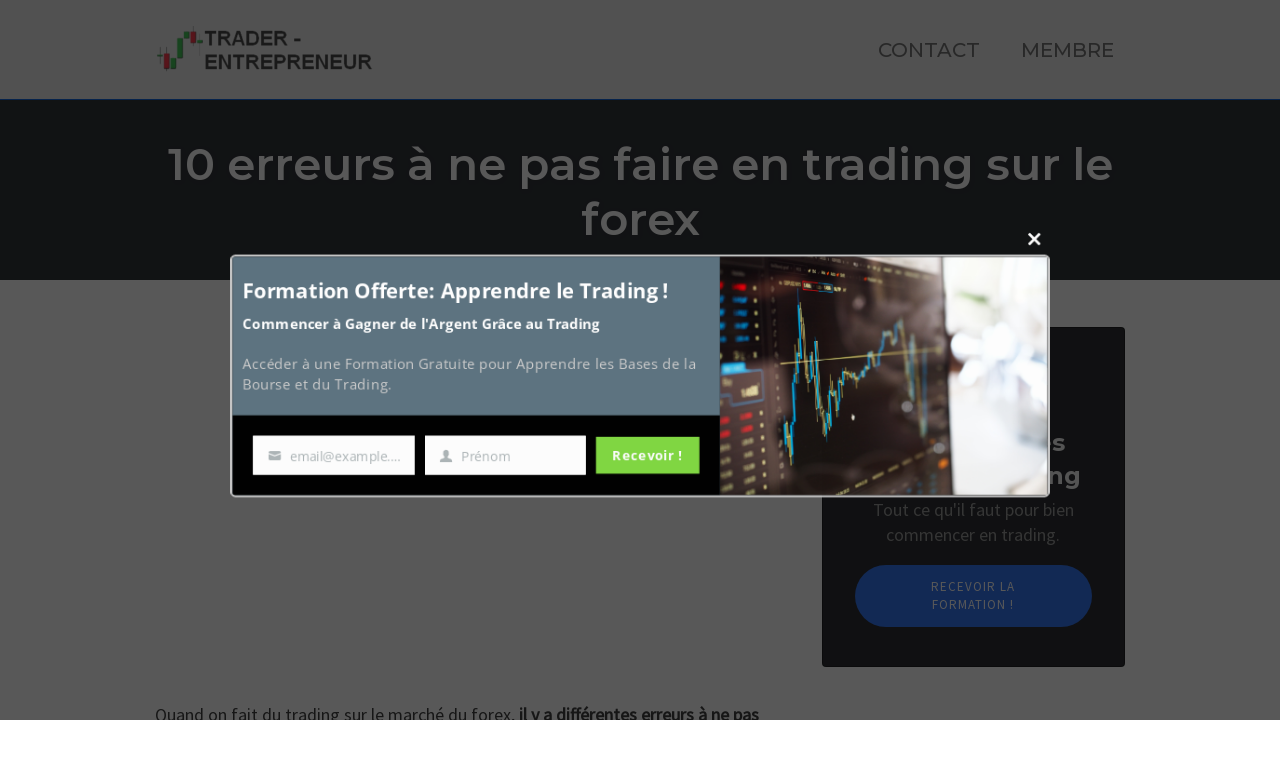

--- FILE ---
content_type: text/html; charset=utf-8
request_url: https://www.google.com/recaptcha/api2/anchor?ar=1&k=6Lek-5wUAAAAAOKrSPSqqCVbtZ0L1IFjdN0fkKff&co=aHR0cHM6Ly90cmFkZXItZW50cmVwcmVuZXVyLmZyOjQ0Mw..&hl=en&v=N67nZn4AqZkNcbeMu4prBgzg&size=invisible&anchor-ms=20000&execute-ms=30000&cb=6hd64sse7bix
body_size: 48479
content:
<!DOCTYPE HTML><html dir="ltr" lang="en"><head><meta http-equiv="Content-Type" content="text/html; charset=UTF-8">
<meta http-equiv="X-UA-Compatible" content="IE=edge">
<title>reCAPTCHA</title>
<style type="text/css">
/* cyrillic-ext */
@font-face {
  font-family: 'Roboto';
  font-style: normal;
  font-weight: 400;
  font-stretch: 100%;
  src: url(//fonts.gstatic.com/s/roboto/v48/KFO7CnqEu92Fr1ME7kSn66aGLdTylUAMa3GUBHMdazTgWw.woff2) format('woff2');
  unicode-range: U+0460-052F, U+1C80-1C8A, U+20B4, U+2DE0-2DFF, U+A640-A69F, U+FE2E-FE2F;
}
/* cyrillic */
@font-face {
  font-family: 'Roboto';
  font-style: normal;
  font-weight: 400;
  font-stretch: 100%;
  src: url(//fonts.gstatic.com/s/roboto/v48/KFO7CnqEu92Fr1ME7kSn66aGLdTylUAMa3iUBHMdazTgWw.woff2) format('woff2');
  unicode-range: U+0301, U+0400-045F, U+0490-0491, U+04B0-04B1, U+2116;
}
/* greek-ext */
@font-face {
  font-family: 'Roboto';
  font-style: normal;
  font-weight: 400;
  font-stretch: 100%;
  src: url(//fonts.gstatic.com/s/roboto/v48/KFO7CnqEu92Fr1ME7kSn66aGLdTylUAMa3CUBHMdazTgWw.woff2) format('woff2');
  unicode-range: U+1F00-1FFF;
}
/* greek */
@font-face {
  font-family: 'Roboto';
  font-style: normal;
  font-weight: 400;
  font-stretch: 100%;
  src: url(//fonts.gstatic.com/s/roboto/v48/KFO7CnqEu92Fr1ME7kSn66aGLdTylUAMa3-UBHMdazTgWw.woff2) format('woff2');
  unicode-range: U+0370-0377, U+037A-037F, U+0384-038A, U+038C, U+038E-03A1, U+03A3-03FF;
}
/* math */
@font-face {
  font-family: 'Roboto';
  font-style: normal;
  font-weight: 400;
  font-stretch: 100%;
  src: url(//fonts.gstatic.com/s/roboto/v48/KFO7CnqEu92Fr1ME7kSn66aGLdTylUAMawCUBHMdazTgWw.woff2) format('woff2');
  unicode-range: U+0302-0303, U+0305, U+0307-0308, U+0310, U+0312, U+0315, U+031A, U+0326-0327, U+032C, U+032F-0330, U+0332-0333, U+0338, U+033A, U+0346, U+034D, U+0391-03A1, U+03A3-03A9, U+03B1-03C9, U+03D1, U+03D5-03D6, U+03F0-03F1, U+03F4-03F5, U+2016-2017, U+2034-2038, U+203C, U+2040, U+2043, U+2047, U+2050, U+2057, U+205F, U+2070-2071, U+2074-208E, U+2090-209C, U+20D0-20DC, U+20E1, U+20E5-20EF, U+2100-2112, U+2114-2115, U+2117-2121, U+2123-214F, U+2190, U+2192, U+2194-21AE, U+21B0-21E5, U+21F1-21F2, U+21F4-2211, U+2213-2214, U+2216-22FF, U+2308-230B, U+2310, U+2319, U+231C-2321, U+2336-237A, U+237C, U+2395, U+239B-23B7, U+23D0, U+23DC-23E1, U+2474-2475, U+25AF, U+25B3, U+25B7, U+25BD, U+25C1, U+25CA, U+25CC, U+25FB, U+266D-266F, U+27C0-27FF, U+2900-2AFF, U+2B0E-2B11, U+2B30-2B4C, U+2BFE, U+3030, U+FF5B, U+FF5D, U+1D400-1D7FF, U+1EE00-1EEFF;
}
/* symbols */
@font-face {
  font-family: 'Roboto';
  font-style: normal;
  font-weight: 400;
  font-stretch: 100%;
  src: url(//fonts.gstatic.com/s/roboto/v48/KFO7CnqEu92Fr1ME7kSn66aGLdTylUAMaxKUBHMdazTgWw.woff2) format('woff2');
  unicode-range: U+0001-000C, U+000E-001F, U+007F-009F, U+20DD-20E0, U+20E2-20E4, U+2150-218F, U+2190, U+2192, U+2194-2199, U+21AF, U+21E6-21F0, U+21F3, U+2218-2219, U+2299, U+22C4-22C6, U+2300-243F, U+2440-244A, U+2460-24FF, U+25A0-27BF, U+2800-28FF, U+2921-2922, U+2981, U+29BF, U+29EB, U+2B00-2BFF, U+4DC0-4DFF, U+FFF9-FFFB, U+10140-1018E, U+10190-1019C, U+101A0, U+101D0-101FD, U+102E0-102FB, U+10E60-10E7E, U+1D2C0-1D2D3, U+1D2E0-1D37F, U+1F000-1F0FF, U+1F100-1F1AD, U+1F1E6-1F1FF, U+1F30D-1F30F, U+1F315, U+1F31C, U+1F31E, U+1F320-1F32C, U+1F336, U+1F378, U+1F37D, U+1F382, U+1F393-1F39F, U+1F3A7-1F3A8, U+1F3AC-1F3AF, U+1F3C2, U+1F3C4-1F3C6, U+1F3CA-1F3CE, U+1F3D4-1F3E0, U+1F3ED, U+1F3F1-1F3F3, U+1F3F5-1F3F7, U+1F408, U+1F415, U+1F41F, U+1F426, U+1F43F, U+1F441-1F442, U+1F444, U+1F446-1F449, U+1F44C-1F44E, U+1F453, U+1F46A, U+1F47D, U+1F4A3, U+1F4B0, U+1F4B3, U+1F4B9, U+1F4BB, U+1F4BF, U+1F4C8-1F4CB, U+1F4D6, U+1F4DA, U+1F4DF, U+1F4E3-1F4E6, U+1F4EA-1F4ED, U+1F4F7, U+1F4F9-1F4FB, U+1F4FD-1F4FE, U+1F503, U+1F507-1F50B, U+1F50D, U+1F512-1F513, U+1F53E-1F54A, U+1F54F-1F5FA, U+1F610, U+1F650-1F67F, U+1F687, U+1F68D, U+1F691, U+1F694, U+1F698, U+1F6AD, U+1F6B2, U+1F6B9-1F6BA, U+1F6BC, U+1F6C6-1F6CF, U+1F6D3-1F6D7, U+1F6E0-1F6EA, U+1F6F0-1F6F3, U+1F6F7-1F6FC, U+1F700-1F7FF, U+1F800-1F80B, U+1F810-1F847, U+1F850-1F859, U+1F860-1F887, U+1F890-1F8AD, U+1F8B0-1F8BB, U+1F8C0-1F8C1, U+1F900-1F90B, U+1F93B, U+1F946, U+1F984, U+1F996, U+1F9E9, U+1FA00-1FA6F, U+1FA70-1FA7C, U+1FA80-1FA89, U+1FA8F-1FAC6, U+1FACE-1FADC, U+1FADF-1FAE9, U+1FAF0-1FAF8, U+1FB00-1FBFF;
}
/* vietnamese */
@font-face {
  font-family: 'Roboto';
  font-style: normal;
  font-weight: 400;
  font-stretch: 100%;
  src: url(//fonts.gstatic.com/s/roboto/v48/KFO7CnqEu92Fr1ME7kSn66aGLdTylUAMa3OUBHMdazTgWw.woff2) format('woff2');
  unicode-range: U+0102-0103, U+0110-0111, U+0128-0129, U+0168-0169, U+01A0-01A1, U+01AF-01B0, U+0300-0301, U+0303-0304, U+0308-0309, U+0323, U+0329, U+1EA0-1EF9, U+20AB;
}
/* latin-ext */
@font-face {
  font-family: 'Roboto';
  font-style: normal;
  font-weight: 400;
  font-stretch: 100%;
  src: url(//fonts.gstatic.com/s/roboto/v48/KFO7CnqEu92Fr1ME7kSn66aGLdTylUAMa3KUBHMdazTgWw.woff2) format('woff2');
  unicode-range: U+0100-02BA, U+02BD-02C5, U+02C7-02CC, U+02CE-02D7, U+02DD-02FF, U+0304, U+0308, U+0329, U+1D00-1DBF, U+1E00-1E9F, U+1EF2-1EFF, U+2020, U+20A0-20AB, U+20AD-20C0, U+2113, U+2C60-2C7F, U+A720-A7FF;
}
/* latin */
@font-face {
  font-family: 'Roboto';
  font-style: normal;
  font-weight: 400;
  font-stretch: 100%;
  src: url(//fonts.gstatic.com/s/roboto/v48/KFO7CnqEu92Fr1ME7kSn66aGLdTylUAMa3yUBHMdazQ.woff2) format('woff2');
  unicode-range: U+0000-00FF, U+0131, U+0152-0153, U+02BB-02BC, U+02C6, U+02DA, U+02DC, U+0304, U+0308, U+0329, U+2000-206F, U+20AC, U+2122, U+2191, U+2193, U+2212, U+2215, U+FEFF, U+FFFD;
}
/* cyrillic-ext */
@font-face {
  font-family: 'Roboto';
  font-style: normal;
  font-weight: 500;
  font-stretch: 100%;
  src: url(//fonts.gstatic.com/s/roboto/v48/KFO7CnqEu92Fr1ME7kSn66aGLdTylUAMa3GUBHMdazTgWw.woff2) format('woff2');
  unicode-range: U+0460-052F, U+1C80-1C8A, U+20B4, U+2DE0-2DFF, U+A640-A69F, U+FE2E-FE2F;
}
/* cyrillic */
@font-face {
  font-family: 'Roboto';
  font-style: normal;
  font-weight: 500;
  font-stretch: 100%;
  src: url(//fonts.gstatic.com/s/roboto/v48/KFO7CnqEu92Fr1ME7kSn66aGLdTylUAMa3iUBHMdazTgWw.woff2) format('woff2');
  unicode-range: U+0301, U+0400-045F, U+0490-0491, U+04B0-04B1, U+2116;
}
/* greek-ext */
@font-face {
  font-family: 'Roboto';
  font-style: normal;
  font-weight: 500;
  font-stretch: 100%;
  src: url(//fonts.gstatic.com/s/roboto/v48/KFO7CnqEu92Fr1ME7kSn66aGLdTylUAMa3CUBHMdazTgWw.woff2) format('woff2');
  unicode-range: U+1F00-1FFF;
}
/* greek */
@font-face {
  font-family: 'Roboto';
  font-style: normal;
  font-weight: 500;
  font-stretch: 100%;
  src: url(//fonts.gstatic.com/s/roboto/v48/KFO7CnqEu92Fr1ME7kSn66aGLdTylUAMa3-UBHMdazTgWw.woff2) format('woff2');
  unicode-range: U+0370-0377, U+037A-037F, U+0384-038A, U+038C, U+038E-03A1, U+03A3-03FF;
}
/* math */
@font-face {
  font-family: 'Roboto';
  font-style: normal;
  font-weight: 500;
  font-stretch: 100%;
  src: url(//fonts.gstatic.com/s/roboto/v48/KFO7CnqEu92Fr1ME7kSn66aGLdTylUAMawCUBHMdazTgWw.woff2) format('woff2');
  unicode-range: U+0302-0303, U+0305, U+0307-0308, U+0310, U+0312, U+0315, U+031A, U+0326-0327, U+032C, U+032F-0330, U+0332-0333, U+0338, U+033A, U+0346, U+034D, U+0391-03A1, U+03A3-03A9, U+03B1-03C9, U+03D1, U+03D5-03D6, U+03F0-03F1, U+03F4-03F5, U+2016-2017, U+2034-2038, U+203C, U+2040, U+2043, U+2047, U+2050, U+2057, U+205F, U+2070-2071, U+2074-208E, U+2090-209C, U+20D0-20DC, U+20E1, U+20E5-20EF, U+2100-2112, U+2114-2115, U+2117-2121, U+2123-214F, U+2190, U+2192, U+2194-21AE, U+21B0-21E5, U+21F1-21F2, U+21F4-2211, U+2213-2214, U+2216-22FF, U+2308-230B, U+2310, U+2319, U+231C-2321, U+2336-237A, U+237C, U+2395, U+239B-23B7, U+23D0, U+23DC-23E1, U+2474-2475, U+25AF, U+25B3, U+25B7, U+25BD, U+25C1, U+25CA, U+25CC, U+25FB, U+266D-266F, U+27C0-27FF, U+2900-2AFF, U+2B0E-2B11, U+2B30-2B4C, U+2BFE, U+3030, U+FF5B, U+FF5D, U+1D400-1D7FF, U+1EE00-1EEFF;
}
/* symbols */
@font-face {
  font-family: 'Roboto';
  font-style: normal;
  font-weight: 500;
  font-stretch: 100%;
  src: url(//fonts.gstatic.com/s/roboto/v48/KFO7CnqEu92Fr1ME7kSn66aGLdTylUAMaxKUBHMdazTgWw.woff2) format('woff2');
  unicode-range: U+0001-000C, U+000E-001F, U+007F-009F, U+20DD-20E0, U+20E2-20E4, U+2150-218F, U+2190, U+2192, U+2194-2199, U+21AF, U+21E6-21F0, U+21F3, U+2218-2219, U+2299, U+22C4-22C6, U+2300-243F, U+2440-244A, U+2460-24FF, U+25A0-27BF, U+2800-28FF, U+2921-2922, U+2981, U+29BF, U+29EB, U+2B00-2BFF, U+4DC0-4DFF, U+FFF9-FFFB, U+10140-1018E, U+10190-1019C, U+101A0, U+101D0-101FD, U+102E0-102FB, U+10E60-10E7E, U+1D2C0-1D2D3, U+1D2E0-1D37F, U+1F000-1F0FF, U+1F100-1F1AD, U+1F1E6-1F1FF, U+1F30D-1F30F, U+1F315, U+1F31C, U+1F31E, U+1F320-1F32C, U+1F336, U+1F378, U+1F37D, U+1F382, U+1F393-1F39F, U+1F3A7-1F3A8, U+1F3AC-1F3AF, U+1F3C2, U+1F3C4-1F3C6, U+1F3CA-1F3CE, U+1F3D4-1F3E0, U+1F3ED, U+1F3F1-1F3F3, U+1F3F5-1F3F7, U+1F408, U+1F415, U+1F41F, U+1F426, U+1F43F, U+1F441-1F442, U+1F444, U+1F446-1F449, U+1F44C-1F44E, U+1F453, U+1F46A, U+1F47D, U+1F4A3, U+1F4B0, U+1F4B3, U+1F4B9, U+1F4BB, U+1F4BF, U+1F4C8-1F4CB, U+1F4D6, U+1F4DA, U+1F4DF, U+1F4E3-1F4E6, U+1F4EA-1F4ED, U+1F4F7, U+1F4F9-1F4FB, U+1F4FD-1F4FE, U+1F503, U+1F507-1F50B, U+1F50D, U+1F512-1F513, U+1F53E-1F54A, U+1F54F-1F5FA, U+1F610, U+1F650-1F67F, U+1F687, U+1F68D, U+1F691, U+1F694, U+1F698, U+1F6AD, U+1F6B2, U+1F6B9-1F6BA, U+1F6BC, U+1F6C6-1F6CF, U+1F6D3-1F6D7, U+1F6E0-1F6EA, U+1F6F0-1F6F3, U+1F6F7-1F6FC, U+1F700-1F7FF, U+1F800-1F80B, U+1F810-1F847, U+1F850-1F859, U+1F860-1F887, U+1F890-1F8AD, U+1F8B0-1F8BB, U+1F8C0-1F8C1, U+1F900-1F90B, U+1F93B, U+1F946, U+1F984, U+1F996, U+1F9E9, U+1FA00-1FA6F, U+1FA70-1FA7C, U+1FA80-1FA89, U+1FA8F-1FAC6, U+1FACE-1FADC, U+1FADF-1FAE9, U+1FAF0-1FAF8, U+1FB00-1FBFF;
}
/* vietnamese */
@font-face {
  font-family: 'Roboto';
  font-style: normal;
  font-weight: 500;
  font-stretch: 100%;
  src: url(//fonts.gstatic.com/s/roboto/v48/KFO7CnqEu92Fr1ME7kSn66aGLdTylUAMa3OUBHMdazTgWw.woff2) format('woff2');
  unicode-range: U+0102-0103, U+0110-0111, U+0128-0129, U+0168-0169, U+01A0-01A1, U+01AF-01B0, U+0300-0301, U+0303-0304, U+0308-0309, U+0323, U+0329, U+1EA0-1EF9, U+20AB;
}
/* latin-ext */
@font-face {
  font-family: 'Roboto';
  font-style: normal;
  font-weight: 500;
  font-stretch: 100%;
  src: url(//fonts.gstatic.com/s/roboto/v48/KFO7CnqEu92Fr1ME7kSn66aGLdTylUAMa3KUBHMdazTgWw.woff2) format('woff2');
  unicode-range: U+0100-02BA, U+02BD-02C5, U+02C7-02CC, U+02CE-02D7, U+02DD-02FF, U+0304, U+0308, U+0329, U+1D00-1DBF, U+1E00-1E9F, U+1EF2-1EFF, U+2020, U+20A0-20AB, U+20AD-20C0, U+2113, U+2C60-2C7F, U+A720-A7FF;
}
/* latin */
@font-face {
  font-family: 'Roboto';
  font-style: normal;
  font-weight: 500;
  font-stretch: 100%;
  src: url(//fonts.gstatic.com/s/roboto/v48/KFO7CnqEu92Fr1ME7kSn66aGLdTylUAMa3yUBHMdazQ.woff2) format('woff2');
  unicode-range: U+0000-00FF, U+0131, U+0152-0153, U+02BB-02BC, U+02C6, U+02DA, U+02DC, U+0304, U+0308, U+0329, U+2000-206F, U+20AC, U+2122, U+2191, U+2193, U+2212, U+2215, U+FEFF, U+FFFD;
}
/* cyrillic-ext */
@font-face {
  font-family: 'Roboto';
  font-style: normal;
  font-weight: 900;
  font-stretch: 100%;
  src: url(//fonts.gstatic.com/s/roboto/v48/KFO7CnqEu92Fr1ME7kSn66aGLdTylUAMa3GUBHMdazTgWw.woff2) format('woff2');
  unicode-range: U+0460-052F, U+1C80-1C8A, U+20B4, U+2DE0-2DFF, U+A640-A69F, U+FE2E-FE2F;
}
/* cyrillic */
@font-face {
  font-family: 'Roboto';
  font-style: normal;
  font-weight: 900;
  font-stretch: 100%;
  src: url(//fonts.gstatic.com/s/roboto/v48/KFO7CnqEu92Fr1ME7kSn66aGLdTylUAMa3iUBHMdazTgWw.woff2) format('woff2');
  unicode-range: U+0301, U+0400-045F, U+0490-0491, U+04B0-04B1, U+2116;
}
/* greek-ext */
@font-face {
  font-family: 'Roboto';
  font-style: normal;
  font-weight: 900;
  font-stretch: 100%;
  src: url(//fonts.gstatic.com/s/roboto/v48/KFO7CnqEu92Fr1ME7kSn66aGLdTylUAMa3CUBHMdazTgWw.woff2) format('woff2');
  unicode-range: U+1F00-1FFF;
}
/* greek */
@font-face {
  font-family: 'Roboto';
  font-style: normal;
  font-weight: 900;
  font-stretch: 100%;
  src: url(//fonts.gstatic.com/s/roboto/v48/KFO7CnqEu92Fr1ME7kSn66aGLdTylUAMa3-UBHMdazTgWw.woff2) format('woff2');
  unicode-range: U+0370-0377, U+037A-037F, U+0384-038A, U+038C, U+038E-03A1, U+03A3-03FF;
}
/* math */
@font-face {
  font-family: 'Roboto';
  font-style: normal;
  font-weight: 900;
  font-stretch: 100%;
  src: url(//fonts.gstatic.com/s/roboto/v48/KFO7CnqEu92Fr1ME7kSn66aGLdTylUAMawCUBHMdazTgWw.woff2) format('woff2');
  unicode-range: U+0302-0303, U+0305, U+0307-0308, U+0310, U+0312, U+0315, U+031A, U+0326-0327, U+032C, U+032F-0330, U+0332-0333, U+0338, U+033A, U+0346, U+034D, U+0391-03A1, U+03A3-03A9, U+03B1-03C9, U+03D1, U+03D5-03D6, U+03F0-03F1, U+03F4-03F5, U+2016-2017, U+2034-2038, U+203C, U+2040, U+2043, U+2047, U+2050, U+2057, U+205F, U+2070-2071, U+2074-208E, U+2090-209C, U+20D0-20DC, U+20E1, U+20E5-20EF, U+2100-2112, U+2114-2115, U+2117-2121, U+2123-214F, U+2190, U+2192, U+2194-21AE, U+21B0-21E5, U+21F1-21F2, U+21F4-2211, U+2213-2214, U+2216-22FF, U+2308-230B, U+2310, U+2319, U+231C-2321, U+2336-237A, U+237C, U+2395, U+239B-23B7, U+23D0, U+23DC-23E1, U+2474-2475, U+25AF, U+25B3, U+25B7, U+25BD, U+25C1, U+25CA, U+25CC, U+25FB, U+266D-266F, U+27C0-27FF, U+2900-2AFF, U+2B0E-2B11, U+2B30-2B4C, U+2BFE, U+3030, U+FF5B, U+FF5D, U+1D400-1D7FF, U+1EE00-1EEFF;
}
/* symbols */
@font-face {
  font-family: 'Roboto';
  font-style: normal;
  font-weight: 900;
  font-stretch: 100%;
  src: url(//fonts.gstatic.com/s/roboto/v48/KFO7CnqEu92Fr1ME7kSn66aGLdTylUAMaxKUBHMdazTgWw.woff2) format('woff2');
  unicode-range: U+0001-000C, U+000E-001F, U+007F-009F, U+20DD-20E0, U+20E2-20E4, U+2150-218F, U+2190, U+2192, U+2194-2199, U+21AF, U+21E6-21F0, U+21F3, U+2218-2219, U+2299, U+22C4-22C6, U+2300-243F, U+2440-244A, U+2460-24FF, U+25A0-27BF, U+2800-28FF, U+2921-2922, U+2981, U+29BF, U+29EB, U+2B00-2BFF, U+4DC0-4DFF, U+FFF9-FFFB, U+10140-1018E, U+10190-1019C, U+101A0, U+101D0-101FD, U+102E0-102FB, U+10E60-10E7E, U+1D2C0-1D2D3, U+1D2E0-1D37F, U+1F000-1F0FF, U+1F100-1F1AD, U+1F1E6-1F1FF, U+1F30D-1F30F, U+1F315, U+1F31C, U+1F31E, U+1F320-1F32C, U+1F336, U+1F378, U+1F37D, U+1F382, U+1F393-1F39F, U+1F3A7-1F3A8, U+1F3AC-1F3AF, U+1F3C2, U+1F3C4-1F3C6, U+1F3CA-1F3CE, U+1F3D4-1F3E0, U+1F3ED, U+1F3F1-1F3F3, U+1F3F5-1F3F7, U+1F408, U+1F415, U+1F41F, U+1F426, U+1F43F, U+1F441-1F442, U+1F444, U+1F446-1F449, U+1F44C-1F44E, U+1F453, U+1F46A, U+1F47D, U+1F4A3, U+1F4B0, U+1F4B3, U+1F4B9, U+1F4BB, U+1F4BF, U+1F4C8-1F4CB, U+1F4D6, U+1F4DA, U+1F4DF, U+1F4E3-1F4E6, U+1F4EA-1F4ED, U+1F4F7, U+1F4F9-1F4FB, U+1F4FD-1F4FE, U+1F503, U+1F507-1F50B, U+1F50D, U+1F512-1F513, U+1F53E-1F54A, U+1F54F-1F5FA, U+1F610, U+1F650-1F67F, U+1F687, U+1F68D, U+1F691, U+1F694, U+1F698, U+1F6AD, U+1F6B2, U+1F6B9-1F6BA, U+1F6BC, U+1F6C6-1F6CF, U+1F6D3-1F6D7, U+1F6E0-1F6EA, U+1F6F0-1F6F3, U+1F6F7-1F6FC, U+1F700-1F7FF, U+1F800-1F80B, U+1F810-1F847, U+1F850-1F859, U+1F860-1F887, U+1F890-1F8AD, U+1F8B0-1F8BB, U+1F8C0-1F8C1, U+1F900-1F90B, U+1F93B, U+1F946, U+1F984, U+1F996, U+1F9E9, U+1FA00-1FA6F, U+1FA70-1FA7C, U+1FA80-1FA89, U+1FA8F-1FAC6, U+1FACE-1FADC, U+1FADF-1FAE9, U+1FAF0-1FAF8, U+1FB00-1FBFF;
}
/* vietnamese */
@font-face {
  font-family: 'Roboto';
  font-style: normal;
  font-weight: 900;
  font-stretch: 100%;
  src: url(//fonts.gstatic.com/s/roboto/v48/KFO7CnqEu92Fr1ME7kSn66aGLdTylUAMa3OUBHMdazTgWw.woff2) format('woff2');
  unicode-range: U+0102-0103, U+0110-0111, U+0128-0129, U+0168-0169, U+01A0-01A1, U+01AF-01B0, U+0300-0301, U+0303-0304, U+0308-0309, U+0323, U+0329, U+1EA0-1EF9, U+20AB;
}
/* latin-ext */
@font-face {
  font-family: 'Roboto';
  font-style: normal;
  font-weight: 900;
  font-stretch: 100%;
  src: url(//fonts.gstatic.com/s/roboto/v48/KFO7CnqEu92Fr1ME7kSn66aGLdTylUAMa3KUBHMdazTgWw.woff2) format('woff2');
  unicode-range: U+0100-02BA, U+02BD-02C5, U+02C7-02CC, U+02CE-02D7, U+02DD-02FF, U+0304, U+0308, U+0329, U+1D00-1DBF, U+1E00-1E9F, U+1EF2-1EFF, U+2020, U+20A0-20AB, U+20AD-20C0, U+2113, U+2C60-2C7F, U+A720-A7FF;
}
/* latin */
@font-face {
  font-family: 'Roboto';
  font-style: normal;
  font-weight: 900;
  font-stretch: 100%;
  src: url(//fonts.gstatic.com/s/roboto/v48/KFO7CnqEu92Fr1ME7kSn66aGLdTylUAMa3yUBHMdazQ.woff2) format('woff2');
  unicode-range: U+0000-00FF, U+0131, U+0152-0153, U+02BB-02BC, U+02C6, U+02DA, U+02DC, U+0304, U+0308, U+0329, U+2000-206F, U+20AC, U+2122, U+2191, U+2193, U+2212, U+2215, U+FEFF, U+FFFD;
}

</style>
<link rel="stylesheet" type="text/css" href="https://www.gstatic.com/recaptcha/releases/N67nZn4AqZkNcbeMu4prBgzg/styles__ltr.css">
<script nonce="28m0LILSLPt8FEmVxy2fRA" type="text/javascript">window['__recaptcha_api'] = 'https://www.google.com/recaptcha/api2/';</script>
<script type="text/javascript" src="https://www.gstatic.com/recaptcha/releases/N67nZn4AqZkNcbeMu4prBgzg/recaptcha__en.js" nonce="28m0LILSLPt8FEmVxy2fRA">
      
    </script></head>
<body><div id="rc-anchor-alert" class="rc-anchor-alert"></div>
<input type="hidden" id="recaptcha-token" value="[base64]">
<script type="text/javascript" nonce="28m0LILSLPt8FEmVxy2fRA">
      recaptcha.anchor.Main.init("[\x22ainput\x22,[\x22bgdata\x22,\x22\x22,\[base64]/[base64]/[base64]/[base64]/[base64]/[base64]/KGcoTywyNTMsTy5PKSxVRyhPLEMpKTpnKE8sMjUzLEMpLE8pKSxsKSksTykpfSxieT1mdW5jdGlvbihDLE8sdSxsKXtmb3IobD0odT1SKEMpLDApO08+MDtPLS0pbD1sPDw4fFooQyk7ZyhDLHUsbCl9LFVHPWZ1bmN0aW9uKEMsTyl7Qy5pLmxlbmd0aD4xMDQ/[base64]/[base64]/[base64]/[base64]/[base64]/[base64]/[base64]\\u003d\x22,\[base64]\x22,\x22woYVPzk/w7VAYMKtw7JcwpHCkMKIBVvCs8KeWisYw7ciw61mSTPCvMOdMEPDuTwGCDwMeBIYwoZGWjTDkjnDqcKhMyh3BMK7LMKSwrVJWhbDgELCqmI/w5YvUHLDoMOvwoTDrhDDr8OKccOaw4c9GhxvKh3DsAdCwrfDqMOuGzfDtMK1LARCPcOAw7HDm8KYw6/CiDLClcOeJ3LChsK8w4wpwqHCnh3Cp8OAM8Opw4UoO2EUwqHChRh5bQHDgDorUhAdw4oZw6XDkMOnw7UEKBcjOQQewo7DjX/[base64]/acKFw6HCoR3DiMKERhrCl8KZw4/[base64]/CsMOUw71TT8KWRmLCqC3DjjnCo8K7CwZhY8Ojw4PCqTnCoMOxwpfDmX9DdGHCkMO3w47ClcOvwpTCgDtYwofDt8OLwrNDw5wpw54FIGs9w4rDgsKeGQ7CmMOGRj3DgFTDksOjHk5zwokIwr5fw4ddw7/DhQs5w6YaIcOWw64qwrPDrj1uTcOnwobDu8OsHsO/aAR4dWwXTi7Cj8OveMOdCMO6w7EVdMOgJMOlecKIIsKdwpTCsTbDkQV8eSzCt8KWbBrDmsOlw6DCgsOFUhTDqsOpfA5MRl/DhnpZwqbCjsKUdcOUVsOcw73DpzHCqnBVw4TDs8KoLATCugAPcyPCvnslDzpkb1LCk0N6wqY8wr8aey9WwoV5M8O2UcKQAcOSwp3Cj8Kpwo3Cim7CqgB/w7lrwq5ZJBvCsXrCnmczOsO9w6MDdkTDjMO1YcKYccKka8KLPMKiw6rDgGjCgH3Dn1ZGBcK0VsOsH8OBw6EkDyJzw5lxQWRJacOHSAgWBsORdmsSw7DCpRBbOSEIBsOKwq0qfi3Ci8ODMMO2wo7DqDsCYcOkw5c6UMO8MxcMwrFCQB/DrcOwTcOAwpzDgmTDkEksw5FzfcK5wpLCrkVkcMOQwqN5D8Ovwrx6w7XCqMKQSyzCucKWcHfDmhoJw4EYZsKgZMKkOMKuwooaw7zClANtw5Rlw78vw7ARwq54UcKHPXF4woZbwogJP3nCrcOBw47CrTUdw7pIdsOQw4bDpMKtWS92wqnCnH3CuBTDmsKbNDU4wo/[base64]/wooiesOAwrzDuCjCnMO5wr7DrsOpOVMOMh7DphbDgDcRL8KxGknDgMK3w65VFjgBwpPChMKtJgTCgGcAw7LCui9leMKcZcOFwp5owo8PEC0UworCkCjChcKVJVsKeEYfIX3Dt8OeVSTDnQLCiV4PdcOww4zCpsKRBwF8wrsSwq/DtQ8+YEbClRkGwpl4wrNkU1w+LsOrwq7Cp8KPwptiw7TDtMOSEQ/Co8Kyw4tFw4fCs0HDncOSACHCncK0w45xw7kcw4vCg8KxwpwTw6fCsE3Dv8OjwqJHDTXCusKzYGrDr34/[base64]/Dq2HDisKpw43Dr2AZwr9Pw7XDjMOEwpBUwoTClsKlUcKEccKvG8KFZk7Ds3ZRwrPDnjtkRizClsOIVk1MFsO5AsKUw6hhRX3Du8K8BcOyVg/[base64]/DicKcEcOfRsOxIcOuEsOmw6F7wrLCqMOiwpjCj8Ouw5HDv8OrQcOjw6gow45uNMK4w4cPw5/DrCoBaVQow6J/w710EClvRsKSw4fDkcO5wqvCnCDDnQQhKsOEJ8O9T8O2w7jCp8OzTDHDn35JNxvDgMOzF8OSAGUtWsOaN33DscOWJMKuwpjCocKxM8Kew4/Cum/ClyPDq1zCnMOcwpTDj8K6DjQiD3cRKVbCkMKdw5nCqsKxwrbDrcOjQcKyDxptG3VtwrkPQsOvEDfDhsKZwr4Lw4/DgF4CwpTDt8KxwpDDlz7Dq8Onw4vDgcKswrJDwqNJHsK5wrzDrsK+FcO/PsOSwo/CnMKgZ0vCiCvCq0HDpcOEwrplAEMdI8K2w7loNsK6wrzChcOeOQPCpsOwfcKTw7nCvcK6dcO9MRw/AC7Cq8OOHMKHIV4Kw7bCvX1EJcOXD1BowqzDhsOWQEbCq8K1wpBJY8KdSsOHw5VDwrRLZcOfw5kxGSxtXwtcbn/CvcK/PMKZE0TDuMKCcsKdXHxbw4HCrsOCdsKBY0nDl8OTw4diJcK/wqh1w61+YiJHHcOYIn7CginCvsOgI8O/[base64]/Dt8Oew63DgsOowojCoj3Dk3PDqsKTwqlYOsK5w50owrTCkExLwoQJLh7DhXDDisKjwowyLUbCrBrDm8KfVmfDvlAYHFwmwqojCMKCwr3Cv8OQZMKIMTVefB4Fw4V9w5rCisK4IFRWAMKvw4MNwrJGfi9WNVHDvMOOQVYaKR/DiMORwp/Dkk3CjcKicRZ1Wj/CqMOHdh7CkcOJwpPDmiTDinMdOsKgwpVzw67CtHouwqfDh0kyCsOlw4xnw5Nsw4VGPcKSRsKrAsOZRcK5w74Kwqdyw7IOWcKlIcOmFsKQw5vClMKvwq3Dgx5Pw6XDv0YqGsOxWcKDOsOSWMO2Ezd/R8ODw6LDvsOnwrXCtcOBYmhqLMKVUV9fwqPDnsKFw7bCncOmKcOZFg10RQg1UUBDTcOmf8OKwozCvsKxw7sTw4TClcK+w51dMsO4VMOlSMOVw5gcw4nCq8OOwpzDpsK/wrQfMBDCvGzCpsKCTn3CusOmw53DrwfCvFLChcKbw5piEcO/VMOmw4bCgC3CsxVnwobDgsKxZMObw6HDlMOdw5FTHMO8w7TDv8KWKcKxwroOZMKTLQLDjMKnw4XCrTkew7DDqcKMZFzDvlvDv8OIw6d3wpkuPMKjwo1jcsOTIA3CicKZFC3CnEPDqSl1ZsOgQmnDkQ/CsT3CiyDCkmDCpjk+b8KlEcKCwovCmcO2wpjDji3CmW3CunDDhcKIw4MQbyDDhWbDmw3Cp8KMGsKqw4p3wpodecKefE8rw4JBcHtVwrHCp8OlOsKMLCbDpW/Ct8OhwoXCvwJOwpHDn17DkXh0RyjDrDQ7JyTCrsOwPsOaw5wSwoMdw7kkVRh3NUHCl8K9w4bCvFl9w7TCmj7DnyTDksKsw4MPH2E3fsOLw4TDkcK/GMOqw5dswq0jw6xkNsK1wp5Kw4AcwqVDD8OLEHtSX8Kyw4wqwqPDtsOUwo4vw4zDug3DrAHCisOKLX99L8OidsKMBUoTwqVKwo1Uw4k6wp8gw6TCmxvDgsOzCsK0w5dMw6nDosKvN8Ktw6HDiwJSURPCgx/CkMKaR8KAE8OefBVIw5A5w7zDkEUkwovCunlHZsO8ak7ClcOhM8KUR11NUsOsw4kNwrsfw6TDnBDDvT1kw7wZREPCp8Oqw4jCsMKOwp44NRQ6w7wzwqHDhMOOwpMAwqULw5PCmgIewrNcw7Fjw4QlwpNrw4rCvcKaBUPClHlXwpB/bAMiwpzCmcOlH8K7aXvCq8KqWsKTwpXDosOgF8Ksw7LCnMOmwptcw70wccKTw4x2w64yFG4HdC9WFcKYbGjDksKEX8OxR8Kew5MJw4kgETR0e8KVwq/CiCoZecOZw4jCj8O5w7jDoTErw6jCrWpAw70vw7IFwqnDqMOlwq5wcsKweQ8gdCjDhClzw6MHBH1hw6rCqsKhw6jCm2w+w5/DucOLNCbCm8OdwqHDqsO9wq/CtHfDvcKnDsOjD8KwwovCpsKkw6DClMKtw5PClsKSwpFYezkSwonDtHvCrioXTcKnVMKEwrDDjcOtw6I0wqLCvcKCw6QEVHRCDzAMwrRNw4TDnsO6QsKJWyfClsKWwpXDsMOrPsOndcOQHcKyVsKJSibDvA7Cig3DsG/DgcOCKQPClVvCkcKZwpIcworDsVBVwoHCssKEYcOaZQJ6cGI4wpt/ZsKrwpzDpE1zL8Kxwp4Nw6wMP2rDj3NYaSYVAyzDrlFHZTLDsXTDhEZgw7/Dii1Vw5HCqsKycXdNwpnCmMKFwoZvw6Ziw6BWU8O3wrrCs3XDr3HCmVJpw4HDumbDr8KDwpIHwqcwQsKdwrHClMONwoRtw4Zbw6XDnhDChTNnbgzCvMOqw7TCtcKdEsOmw6/Du3jDh8OpNMKMAmgmw4vCssOOH3oFVsK3fxkYwokgwoRDwrQEUMO2NXvCqcKvw5IYUMKsTBcjw7YswqfDvBVHf8KjPmjCnsOeEXjDhcKTITcJw6JMw6YvIMKVw5TCrcK0O8O3cgE9w57DpcOlw7ILC8KqwpEAw5/DqX4jXMOGbj/[base64]/Dr18OXsOEKMO2w4bCknDCh2bDm1XCpmHCt3IgVsKLMFp8ZTcNw4lJY8ODwrQUW8K6MA08TDHDiyjCiMOhDVjCiVcvZsKJdmTCtMOYdmDDlcO1EsOYDBV9w7HCu8OvI2/Ch8OPdAfDtXo6woFhwr5pwoc+wo1wwrQlWy/DjmPDkMKQJRkeYwXCvsOtw6ouKVrDrsO9ekfDqgTDocKJcMKlM8KpNcKDw4dRwr3DoUTCnQ/[base64]/DmgrCjBHCu3pXc1s2Hm0pw5h9EcKefMOkw51db3DCtsOnw6jDjwbDqcOuZC10Ig/[base64]/Cl8Opw4xmwrVWQ0nDpA7CsTDChcOBw7TCvw8YVMK5wo3Du35QLDbChzUlwr9tKcKFWFl0aWvCs1Fmw4lfwrPDjg3DvX0XwoRQBC3CtTjCrMOQwrIcRX/DicKQwonCtMO8wpQVUcO+OhvDoMOIFSI3w7pDUzQxTsKEM8KbA0bDlC8/S2zCsy8Qw49LZT7DmcO5dcOBwr/DmHPDkMOuw5/CtMOvMx84wq7DhsOzwpRpwocrNcOSJsK0ZMO6w4wpwpnDgznDqMOqMU7DqnLCqMKmOz7DosO0VsKuw5nCp8O0w64twplbJFLDusO8HgUOw4/CjAbCnQPDhAocTiRZwrnCpU94Bj/DjVjDkMKZVTNTwrVwD1VhV8K8ZcO9IXPCpXvCjMOUw4IjwpwebgZsw5c8w7nDpT7CnG9YP8O2OzsRwrVNRsKlNsOiw4/[base64]/[base64]/DhjbDssOwRcKywqDCjMKWGMKJe2DDhSYuJsOcTnLCtMOjb8K7TMKTw6/DnsOKwqEgwrvDv0PCuhcqSHlRLmHDl2XDi8OsdcO2w6zCicK4w6rCqsOVwoB0SFokMhx2VXkBZcOVwo/ChQnDjGkhw71Hw5HDgcO1w5Rcw7jCvcKhWgg9w6QQbMKTfDnDpcO5KMKse3diw67DmADDk8KFSicbA8OTwqTDp0YWwpDDmMO7w59Kw4jCuh9iD8KAFcOcWEbCl8KqfRt3wrs0RsO7OkPCoVt3woA9wqxpwrJZQBvCiTbCjy/DhiTDh1vDmMOMFT9EdzslwrbDsGEXw7HCnsOAwqAlwqPDu8OHUE8FwqhEwqFMWMKhOXrChm3DvsKjaH9nAGjDssKCIynCnn5Aw7Ejw5pGAwMLFlzClsKfOkHCi8Kzb8KfS8Kgw7VYf8ObDGs/w77CsnbDtlNdw4xOR1tTw4tCw5vDgBXDi2wdIGkow4vDi8OdwrI4woEVbMK8woc9w4/[base64]/DqMKkRkZ4wpxUfhlzw6fDgFHCt1Y7HcOVJ3vDjmzDi8KIwr7CqAYBw6TCssKSw5cAcsKnwpnDrDnDrnDDojUQwqrDvW3Dvm0oP8OjNsKfw4rDuS/DoivDgMKnwot7woBNIsOVw4MUw5cMY8KYwog1FMO0flp+OsKjMcK4TxhhwoYMwqTCssKxwphpwq7DuTPDt0RkVz7Csz7DkMKUw6Ndwr/DsjPDtRY8w4HDpsKIw7bCnBIKwp/DpXbCo8KETMKxw6zDnMK7wrrDm1QHw59CwrXDtMKvKMKowpvDsicUFSZLZMKPwqB0bCENwqx7acOIw6fCrsOrRAPDrcOEBcKxc8OGRE0MwqPDtMKoeFPDlsKGCh/DgcK0X8K2wpl+ODrCmMKhwqTDicKDa8KTw5BAwo96Ogs4FXVnw4XCncOhbV1nGcOYw5zCssOtwr95wqXDjVkpHcKGw5J9DR3CrsK/w5XCmnvDsgfDusKuw4F9ZxhPw6cQw6LDucKbwogGwqHDrQhmwonCpsKMeVJrw4w0w7FYw4txwroZK8Osw4tZVWggJknCtEA7Hl4VwpfCj0B+LWDDnjDDh8KpA8KsZQrCmUJTP8K1wr/[base64]/ClsOVccOWZgnCnMKmwqhdw7RIw75Mw6JOw5EswoFEw4M6MF1Dw4IlKmVQcxPCrHgXwobDl8O9w4DCrcKCDsO0EMOzw7Ftw55jeEjCsWUmKlcpwrDDkTMZw6zDu8K7w48aeQMCw43ClsK9UC/CmsKfB8KyHQXDsUE6DhzDoMOvQG9/bMKzHXHDi8KGMMOJVTXDrTk2w53CmsOHG8Kdw43DjAjClMO3bXfCl1dAw6pwwo9fwp9zW8O3L1Ehaz4/w7gMIzrDqcKFSsOUwqPCg8OswrJ+IAfDlG7Dml9LXArDosOBKcK1wrIzSMK2acKMRMKew4ccVywkdwTCr8Kmw7Uow6XCvsKQwpgfw7VDw55tMMKaw6EcZ8Kaw6A6DW/DnBVsKC/CuX3CpRkuw5/[base64]/XwABwrfCvsKXw5cacCQBSMO3XMKeScOafCZuwqFjw4VANMKjVMO+fMO9XcOrwrdFw6LCscOgw43CjWhlJMKLw5wSw4bCrsKzwqpkwqpFMk5QT8Orw6oWw7AKUD/Ds2XDt8KxHijCj8OuwpvCsnrDqjFTYhkhGg7Cqk/CkMK1czQewrjDrMKIcQImH8KdN1UDw5Nrw597KMOAw67CnxwtwpgoK1HDgTbDi8KZw7oKJMONZ8ODwo1fTBHDv8KDwqPDv8KfwqTCmcKiZxjCrcKuRsKyw6cbJXt9f1fClcOTw4jClcKdwpTDj2h5GFp/fSTCpcKORcOUXMKFw77DtcOaw7Z/esOUNsKow6jDucKWwr3Chw5OYsKiGEgcZcK+wqgeS8KAC8Kkw6HCqsOjURdba3DDhsKxJsKrDmNud1rDkcKtMmUJFl06wrt2w7UqDcO/woRmw5nCsi9Abz/[base64]/CkGDDjsKSw4IHPg1Hw79DRS7DtmbDtHVYFQNgw6VoLnJUwq9kJMO2UsKpwrHDkkvDicKZw4HDs8OEwrg8XgnCqVhFwoIsGMOWwqrClnBNBUXCocKaP8OsbCAww4XCr3/CiUsEwo9tw6XCl8O3UCozCVpQKMO7bcKiesK9w6vChsOlwrYhwrBFcUrCgcOKAgkYw7jDgsOXTCQHbsKSK3DCjF4JwpUEHsO5w5giwqRkGUwyLzoAw7pUPsKTw6rCtwAReGXCkMKPZn/CksK6w7p1PRhPHUPDjG/Dt8Kcw4DDiMK6VsO0w59Ww6HClcKOOsKJcMO3Xn5Rw69aNMOLw61kw4HCiQjCocKZZ8OIwr7DmUzDklrCjMK5fWRnwrQxSQTCkQ3DkSTCqMOsBRNjwpvDu3DCssOdw5nDkcK8BR4iXcOtwq/ChyrDj8KKLGdDw5wvwoLDgVXDtwd9DMOGw6nCscK8B0vDmcOCczbDrcO9fCjCusOMWFfCn2MIGcKbf8OowrLCpMK5wpzCiHfDmMKiwoJRBMONwolzwpvCh3vCswrDrsKQABDDpATCi8OQMU3DrMOnw73Cj21/DcOVVjTDjsKpZ8OdfcKYw5Y1wr5wwr3Dj8KJwofCiMOJwrwJwrzCrMOawpTDgVLDo3lIAC9Mcmp5w4pdBcO2wq96wr/DlnoJU2nCg00vw7QYwo1swrDDminCgUAZw63CkVQ8wp/CgAHDkGlBwoRYw6IKw6kTfCzCj8KKesKiwrLCq8Oawo53wrBJLDwoURBEQlTCsT0VZcOTw5TCrwxxMS/[base64]/[base64]/dkbCqcOlLsO3w6Vtw71Ww6ANQVQCw6XCpMOSw5TDh2wCw6ImwqFHw68MwoPCklnDvzrDo8OWERDCnsOfI3vCmcKUbEnDscOLN2ZZdWp9w6zDvw8Uwpknw7Vuw58Dw6N6aCjCkkYFEsOYw6HCscOBfcK/VRDDuFQsw7cmwpzCgsOdRX5ww57DqMKJOXHDv8KJw7fCuHTDjcKQwp4PL8KTw6ZYcQDDqMKQwpPDsg/DiB/DvcKSXUvCj8O6AEvCvcKkwpYewr3CoHZAwpjClwTDpxzDmMOIwqPDhmQgw7jCvsKNw7TDlFDCkMO2w5DDoMOmX8KqETVPBMOpTmRxEHp8w6Jdw6rDqAXCpH3DmsKIBgrDuEjCk8OKF8O+wpTCk8Ofw5Qhw6nDjW3CrFwRSVoew6XDqiPDisOnw5/CicKweMO8w5sIO0JiwrQsEGtBDjR1BcO2ET/DkMK7TjYpwqAQw6nDg8K3F8KeMD3CrxdMw7FNDnvCqmI3RcOSw63DrDfCiB1RVMO0fiItwpDDkUwbw54SbsK1wqXCp8OIe8Ocw47Cs1LDoGJ8w5xtwpjDisOpw65/R8Knwo/DlsKkw40zPcKkVMO5LWnChyLCoMKqw5VFbcKFGMKZw6oFK8KrwpfCoAQqw73DuAbDmkEyDCRJwrIxYcKww53DgU7DicKKwqPDvjEqLcOzQsKzFl/[base64]/[base64]/NMOAw4pJfsKbHsOuRAd2wqHDtC/DncKIw45AKnwebA4fw6bDu8Oew7LCt8KueVnDuVdPfcOKw40BZsONw4LDuBwuwqXDr8KVOwJEwqc2RMOuEMK3wrN4CR3DnE5CQ8O0IxbCp8KyA8OHbgLDhG3DmMK3YxcRw6FMw6nCthfCnDDCowjClcKRwqzCg8KEMsO/w4hZTcORwpENwqtCFsO3OQPCviwYw5HDj8Kww6/DlWXCu1rCvhBBLMOGbsKkBS/DssOZw6lFw6YlHR7CsTjDucKKwrTCtcKYwoTDjsKAwqzCr1bDjXguADbCsg43w5HDlMOdFmA8OFdtw6LCmMOow58vYcO5WsOkJnAawqnDg8OawobCncKDGzjCoMKGw5Fxw7XCh10qAcK4w5xiDRXCqsK1NsOjJ3/CvUk/S2tMb8Oyc8KlwoEYEMOfwq/Cnl8lw4rDvcKGw5TDhsKowofCmcKzbcKXb8Oxw4lIf8KWwphZJ8O7w4TDvMO0ScOcwoMwHsKywplDwqDCi8OKKcOLA1XDm10xbsKww64/woBFw5Nxw74BwqXCoCJ7WcKzIsOtw5sDw5DDmMOuFsKeSSDDoMKew7DCvMO0woMaE8OYw5nDq0hdAsOcwr57VERbLMOrwolmPShEwq8mwrRNwovDjMKpw6tZwrJ7w5jCvHlnC8KkwqLCssKMw7/DiRbCscKpKkYNwocxKMKkw4BWInvCn07CsU4GwpPDhwrDhVLCtcKgSsO4woV/wp3DkHXClGTCuMKkYCPCu8OoGcKmwpzDpnNiNmjDvsOWeEbDuXZmw6HDhMK3VD/Dn8OswqolwoIkF8K6LMKsWXXCv3PCkSMAw5pEZEHCo8KNw6LCvsOsw6LCjMO4w4sxwqBEwqLCucK5wrHCqsO0w5sCwoTCmRnCqzV+w4vDnsKtw6vDi8OfwrrDgsK/I2vCj8KpVWYkCMK0BcKMAlrCpMKqw7tnw7zCocOswpHDu0pURMK1QMK5wpTDvMO+Kh/CiEBFw6vCosOhwqLDhcOWw5QQw5kVw6fDlcOyw5nCksKNLsKuaAbDvcKhDMKSck3DtsKuMGHDicOcfXfDg8KzRsK4N8O/wrxbwqkPwpdtw6rDkS/CpcKWc8Kyw47CpznDmiIWMSfCj1oOKnvDowDCtEjDtj3DpcKdw61kw7nCiMODwrUdw6clbEI9wpB1H8O3cMK2PsKCwo0bw7Qdw6HCjDDDq8KsVsKZw7HCo8OFw5BlQGbCvjHCvcOQwr/Dvz4HXildwoldDsKTw7xWUsO5woJnwr5OdMOsMBNKw4/DnsKdCMOXwqpJQyLDlV3CkAbCqywbfUjDti3DosKaMmsCw5E7wqbCjR8udH0rVsKbAifCmcOYTsOOwpNiZsOtw49xwrzDnMOXwrwmw5MOwpIWf8KUwrMhIkLDjAZdwpMkw7rCu8OCNzc+SMOXNwrDjH7CuUNkLR8Hwpx1wq7CnB/CpgzDkVtvwqvCuXnDu05AwpQHwr/CmynDj8Kiw51kE1gBbMK5w6/CvcKVw6PDiMOBwoHDpjslc8OUw5J+w5HCscKrLlN3wqzDiFM6ZsK2w7/[base64]/Dm8KqwqfDqsOCAMORMcOAJkjDrUI4dcKiw5LClMO0wr3DjcKEw75owppww5/ClMKCR8KNwrTDg0/CpMK2T1PDgcKlwqccPBnCj8KoNsOpK8OBw6XCrcKDcw3Ch37CtcKHwoctwph4w45pQV8pDBprwpbCvA/[base64]/V8OZw53DjcKYO3djw43Ci8K1wrVmMcK6w4PDu0sCwq3DiVQRwpXDpG8+w612AMKQwp4Pw6tISMODS2jDuCtuX8K1wpzCjcOCw5TClcOyw6dCXy3CjsO/wrHCmDtmUcO0w4t+Z8Opw5lzTsO1w4DDuAV4wpI0wqXDjH9+ccORwqrDssO4NsKywqHDl8KqdsOrwqrCgDF/ckMhCQLCi8O3w5llCcOcLRpMwqjDn0PDuDbDl3EAdcK3w6sTeMKQw5cpw7HDisOYMETDi8OmYXnClnfCksONK8O+w43Ch3guwo/CjcORw7nDhMKrwoXCuXIwA8ONf1Axw47DrsKiwovDrcOSw5rDgMKIwp0mw7VGTcOsw6XCrAcAX0k8w6kcdcKcw5rCpsKzw7JswqHCvsKTd8OWwqnChcOmZUDDgsK+w7g0w7omw6h5J3Y8wo0wGCoze8KnUW/DhmINP3gVw6bDicOrScOFe8KOwr4ww4Biw6DCn8KXwqjCn8KiAiLDkGzDkQVMVRLCmcK2wrUAFSp2w7LDmVJfwovDkMKNNsOfw7UTwpVOw6Fbwo18w4DDhXjCvFHDhCDDoAXCqSx3PcOaP8KDaV7DlgjDuD0IJMK8wqrCmsK6w5wVccOmB8KQwprClMKtJQ/DjsKawqITw40bwoPCiMOOMFXClcK2VMOTw4jCi8OOwr8Ww6JhIm/DnsOHS3zCuUzCjEc0dU5DfcOPwrfCl0xIL07DoMKgCcOOFcOnLRI2Y0U1AS/CjzDDicK6w5rDmcKQwrt8w4LDkhvCuy/CnQTCocOqw6jCkcOwwpFtwplkDytWKnpXw5TDm2PDhyvDiQbCnsKSMgxJcHZvwq8vwqpwUsKuw5RUZn3Di8KdwpfCsMOYQcKBa8Kgw7/DhcOnwpDDswLDjsKMw7bDjsKYPUQOwovCgMO1wqnDvypGw7XCgMKTw5bCnn4Fw7s3f8KacxTDv8Kxw7UKGMOHAWTCv1NYGB8qSMKHwodgKV3ClHPCp30zNhdhFi/DmsO2w5/CjGnCqw8URzllwookHl4Zwo3Cu8OSwqFsw5klwqjDscK0wrQ9w6QcwqPDrk/CtDnCpcKiwoLDjATCunTDtsOawpsJwqFJwoR0M8Oswr3DnSFbfcO8wpMtWcOOEMOTQMKfaBFROcKGGsOjVg4GYnUUw4Qxw4rCkW8fdcO4A1IEw6FAOHfDuB/DsMObw7sOwpjDqsKEwrnDkUTDu2w9wpQPccOTwp4Uw7LDncOACMOXw57CvD8hw7IUK8ORw6ggfCEQw4DDuMKLIMOmw4UGbhrCn8OoRsKQw5fCvsOLw618BMOrworCusKuW8KwWg7DhsOawrPCqBLDuRbDosKgwqjDpcOWf8Orw47Ct8ONUCbCvn/[base64]/[base64]/DncKzwp3Cp8OYC8Kuw5bDmMOGw71tw6/Dn8OSwpw0wqbCm8Kzw7vDkjJow7TCvjnDlcKAY17CtV/DtjDCpmJNUMK4Lk7CrxF3w4lZw7t/[base64]/[base64]/DkEQ3cCQjG8Ojw5gdw57DhA4hKFE+FcOjw6RpQn4EYTBsw5t4wrYxClhAD8KOw6djwqU+Y0FsBnQHKV7CmcOLMnUNwojDs8OyD8OQVVzChTnDsBw+dl/Dv8KOU8OOYMOew7PCjnDClR4hw5/DlXvCocKmwr46VsOTw7ZNwr0/[base64]/DlMKCw5lUw6vDvcKcwpgaDlfDrC4UwrwiHsOmTFl6VcOxwotzWcK1wpXCocOOPXTDocK5w6fCmhDDkMK9w63CgcOrw54WwrAheWAbwrTCrFFFaMOhw57CmcKuGMOXw5rDl8O2woZzVRZHDMK8HcKAwoBALcOQG8KUE8Kpw7/CqW/[base64]/Ch8KdwrYyJjjCsF0oR8O8UsKeRsKWNMOWQ8KuwoFlDQrCpcKjcsOAfixnC8OMw5cbw7/DvsKqwpIWw6zDnsOfw5nDl0tUbTZZSjAVLDHDncOVw53Cs8O0Nh1aFkfCvsKzDFF+w519RWRIw5omDTBNC8Kqw6/CtBc8dsOoYMOqfcK/wo1Aw6PDuwxxw4TDtMO+QMKIFcKzecOawpddWS7DgELCpsKRAcOMOS7Ds3QHFg56wpIVw4rDmMKPw6V6ecODwrZ+w67CrAhKwpHDoSTDo8OKLw1dwoIlJGhyw5/Cs03DksKGJcKxUggpZcOXwqbCnB7ChcKyW8KNwrLCsVHDoU8bLMKxAWHCicKgwoEpwqzDrE/Dm1F+w79AcSzDjMKgAcO4w4LDiwlPE28jbcKCVMKMdA/[base64]/[base64]/CiMOgF8OAw4FPwrEYUMOBwq/DpMK4ZCDDvSl8w4DDijnDmkAXwqpCw53CpXoIVik0w7fDmENxwrzDm8KZw5wWw6Mcw47ChMKUMColUwvDhWlhAsORIMK4Q1PClcOZbHRnw6XDssO6w5vCuyjDtcKpTkASwqFNwr/CkkTDrsOewo3CoMO5wprDh8Kwwr1OZMKPRlo/woMXcktvw7YYwpbCvcOiw4NPCsKrWsOiKsKgP3HDkVfDsRUDw5jClsOsPREmcDzCni8/PHLCl8KHQG/DqyfDhm7CmERew6JoSGzCncO5GMOew5zCjsO1wobClUc+d8KgAzTCssKIwq7CiQfCvCzCsMKme8KaQ8Kuw5B7woPDrzNBGXZgw5FrwosyHWF6RXRSw6Ayw5l4w73DmlIIKnzCqcKjw6Ndw7Qcw7/CtsKaw6HDmMOWZ8OodR1Ww75awoccwqESw5Ulwr3DnQDCkHzCucO6w6BJGE1OwqfDu8KYWsK9Q3MbwogZIylMVcOdQ0UZAcO2CsOhw4TDl8KmAXrCg8KZazVuaSd8w4LCihnDn3rDnAEWT8O/BQvCsUs6SMO5L8KVL8Ouw6bCh8KEKF1cw6LCrMOnwoobeB97ZEPCs2Nfw47CisKMTV/[base64]/C2jDqTDCksKyLkXClMKlw5tRcCEBwrVDdMKpCMKpw5x9w4AWZ8OyRMKFwpFbwpPCoXDChcK8woA1T8Kzw6lfWG/Dp1B6IsO/fMOKD8KadcK2Zy/DjSXDjHLDojLDqXTDvMOrw7dBwpxPwobCm8KtwrjCiH1Gw4UQDMK7wqnDuMKRwpPCqzw4WMKAf8KSw48QOA3Dr8OYwpQ3O8K4VcOlGhTDlsOhw44iFlJpaizCmgnDqMKrNDbDqlx6w67CpiPClT/Do8K1SGLDhmXDvcOccxYEwqcfwoIVasOIOXtxw6HCvH/Cr8KKMUjCgVTCoD5SwpzDp3HCpMOnwq3Coj5nasK1RMKpw781EMKzw7sXZcKQwofCsTJ+bCUVLWfDjj9/wqEfYVkwdCA7w4wbwozDqANcfcOAbwPDuSPCk2/[base64]/DtUggEV/[base64]/Du8O2cT3DlcOxw7nDnsKTw4IpRiIrw5UEU8OSY8OHL2zCkcKRwonChMOBEMOLwpcnLsKAwqHCr8KwwrBMLcKEDsKFakbClcOrwoIxwqxCwqfDhlHCuMOpw4HCgSTDhsKDwoDDisKfE8OZbW9Qw73CrSgnfMKsworDlsKKw7rCvcOaTMKVw4bChcK3EcOOw6vDtMOmwp/DhUg7PUc1w6HCtDDCuFoMw7gnOjdFwq8aTcOYwq4FwpHDkMKkCcKNN1hMSFPCpMOgLy59esKiwqgsD8OIw5rCk1YabsK4F8Ogw6DDmjbDk8OxwpBPPcOAwo/DsV1bwrTCmsOQwro6JS16XsO+VVPCt1QpwqY+wrTCoSzCtCLDosKowpdVwr3DpHPCpMK4w7fCowrDvMK9fMOyw5IrX23CrsKsERMSwqQ3w63CusO3w5LDkcOxecKkwqlfZhzDucO/[base64]/DsMKkYQvCicKVwr0gYSvDuMO0w5h2wosrccOKA8KWTDXCiVVpacKAw6/[base64]/CvsO8w4/DisOZSsKtwqw3LwLCkUUnEA7DrWtiTMOQIsK3fhrCqFjCryLClVbDthfCrcOZGiVpw7fCtsKsfEPDtcOQYMKIwowiwrzDu8KSw47CmMO+w4rCssO+FsOJC2PDtMOBEHAxw4/CnBXDl8KEVcK+woBcw5PCicOAw6B/worChG1KD8Ofw4BML0N7Dm4ddy06RsOVw6FHWyrDpGfCnSUlXU/DhcO4w6pSSm91wrAERR50IRAgw6V4w48rwrkPwqTCtyfDsUHCqTHDvD7DvmJfFD81WX3CnjZlHcO6wr/[base64]/w5nDs2nDvMKywp7DhBLCksKbw7nDt3LDp8K7ThbCr8KYwq3DsH7DkCXDphoLw4d6CMKKQcOtwq/DmAbCjMOww4dNQ8K4wqXCgcKSSTgywoXDmlDCpcKpwqRuwr4ZIMOGCcKjBsOXWQ4zwrFRDMKwwr7CiWvCvBhXwpPCtcO6CsOzw70sZMKxfGItwrpywoUdXMKPW8KcdsOIRUxnwojCssODCkwOQHtMWkJFbGTDqEcMAMOzc8Oswo/Dn8KxTjxvecONGSggVsKZw4fDoiVGwq1WYxjCnhdqelnDqsOXw4vDjMK2Hy3CoHMBDUPCuGnCncKVPEzDm2g1wr/CoMKhw4zDuGfCrUg3wpnCu8O4wqE9wqLCq8OVRMOuFcKqw5XCiMOeNzY+IV3CjcO2C8OswqwjesKqAGPDg8OlDMOmFE3DqVTCn8Oaw43CoVbCisKIIcODw73CrxIfBy3ClQ4pw5XDkMObfsKQQ8OMQ8KSw6zDlCbCkcKFwojDrMKRFW8/[base64]/AMOxVzE2YMK/[base64]/CsxHCtcOwdMOCw7oIZ8OQw77DoMORw4Bxw7PDpGLCtAcyeSUOSEpZa8KWcF/CvH3DoMOGwr3CnMO2w6EmwrPClQxiw715wpLCmcODSEoyR8K7csO8H8OKw7vDsMKdwrjCm2zClT5nGcKvK8K8cMOEC8O+w4/Dg1EZwrfCl2hRwq0xw7EqwobDmMKwwpDDklDCimvCg8OGKx/[base64]/DrWTDtsKwCsOcOMOLw63DjsKHGMOJw7/DmcOFMsOsw7/CusONwrrCn8ORACdaw7fCmR/DmcKUwp9RTcOxwpALQMO1XMOtDnHDqcO3OMOELcOBwq5KHsKtwoXDoTdjw5Y0UTknJMOuSCXColMMQ8OCR8K6w6vDoizCvh7DvnsVw7jCun0RwqjCsSMrMxjDosOJw6gGw4p3FzjCjShpwq/CqjwRFmPDv8OkwqLDmy1hbcKbw703w6XCnsOKwrXDm8KPYsKGw6BFP8OwTMObZcOhBCkYwq/CqsO6OMKjVkRHBMObRy/[base64]/Ci8O3Mx9jY8K6YsOVwofDocOUGTXDjsKaw7cQw58oRQjDjcOKcljDvk1Pw4LCncKhcsKpwpvDh08Yw7/[base64]/wpsqV8KIwoXCtCPCoyApwqrCg8KKMCzDpsKrw6UNOMKlNBzDkQjDicKgw4fCnBjCnMKRQiTDiDzDmT9HXsKsw6Emw4I5w641wqNhwpx+ZHJAXEFrV8K8w7jDnMKRXkjCokrDkMO6wptcwrXCk8KxAQLCuFh3VcOCc8OoGG/DkgUKJ8OJKEnDrk/DuWFawppsVgvDnxc6wqsxehHCq2zCr8OIERzDgHDDr13DjMOCMHJQEHdkwpZhwqYOwpxZQBxbw4fCjMK5w7bDmT8dw6A+wovCgMOCw4ECw6bDuMOqVWoHwqV3axdkwq7Djl5icsK4wojCuFMLRBDCtGhBw4/CiwZLw4fCvcOsVwdLfijDtRPCkiIXRhdywoFnwpAOAMOBw4TCtcOzG04iwpwLbxTChsKZwqltwqwlwoLDg07ChMKMMybDsTcjXcOMSyDDu3Q4YMKiwqJadHo7QMOXwrlSOMK7G8OgWlR/FRTCg8OcZMKHQkzCrMOWMx3CvyXCsxsqw7fDsEwtSsK6wqjCvmcrH24Cw53Dp8KpRwcfZsOfGMKkw57DvUjDsMO/FcKRw4lBw4/[base64]/w4jDusK7Qg3DiMKnwrxvCcKHfHHDpjo2w5pdw7xxA3IgwpbDncOhwpYUDGRtMgzCjcK2CcKOWcOhw4ZwMSktwqczw5HCimQCw6vDo8K4BcOKJcOSMcOWQmPDhjdkYC/Dh8Kuw64xBcOEw67DrcKdQ3LCkSDDlsOFD8O8wq4gwrfCl8OwwozDtMKAfcOSw4nCvnAZVsKNwrDCncOWbA/DkUcUR8OEIHVtw47Dj8KSVlzDu20kX8OjwqhFYn4wdQfDlcKYw5NwaMOYAnDCmDHDosKcw6NGw5YuwprDqk/DpVNpwrbCtMKxw7pkAsKWc8KxHzLDtsKtMEtIwpxIJgoYTU3CnsKKwpsjLnB1FsKmwonCs0nDssKiw4F8wpNkwoHDkcKAKkk3f8OPJQnChBPDlsKNw4p6PyLCucK3EzLDhMKNw5xMw5gowoYHH1XDtsKQFsKbB8OheWhgw6zCsVV4LDDCgFxmMcK/AxIqwr7CrMK2PXrDjMKaIMK8w4fCrcKbacO8wrEbwrrDtMKlK8KVw7/CusKpb8KzCU/ClgLCuRUfVcKzw53DrMO6w7UOwoYQMMOPw41mOC3DlTpCE8O/I8Kabz85w4hOB8OJcsKzw5fCk8K1wr9ZXj/CrsOTwoDCgVPDjizDsMO2OMK4wqLDlEvDoE/DiDvCoV4/[base64]/Dr8KOwpLDpEbDsMKiw7XDkl/CssKtw7jCongjw6orw74nw7k5JX0HIsOTwrA2wpvDlcKxwpPDocKGWRjCtcOpXkA+cMKdV8OgDcKKw6NBTcK4w44IUgbCvcKyw7HCkndYw5fDj3XDh1/CqBAkDlRBwpTDqknCiMKMQMOrwrgDFMK6EsOdwofChnJgSTcuB8K8wq44wrlhwrtSw4LDmkPDpcOiw7M3w6bCkF4Kw5gbacKUKkbCvcKQw6nDhg/DvcKXwqfCozFwwoFnwqNJwrt2wrIULsOGXB3DvlrDu8ORIHzClMKKwqfCoMOUTw9Ow4vDlhlQGAzDl3zDulkkwodaw5LDmcOoHwpvwoEHSsOMGjPDj1BFUcKZwpTDkg/Ci8OhwpEVXgjCr1RsG3HCqnE/[base64]/CuU4DDzlKPwrClsOJw786wp4dw4U9HMKIGsK7w6wfwqgaXFvCrsOAwq1Nw7LCoG4Awpk5fcK9w7bDnMKLRMOlDELDv8Klw7vDnQJjakYxwrQjL8KeNcOFXALCvcKSwrTCi8OfXMKkC3UaRlACw5/DqCUkw5vCvmzCom1qwofCu8OPwqzDpBvDlcKBWEAGCsKYw4vDgllgw7/Du8Ocwq/DhMKZDwHCn21HJwdeayrDom7CkS3Duggnwqc/w4DDo8OvbBclw6/Dr8KRw798fXjDnMKeC8OBY8OLM8KBw451WUsWw4Bqw4rDmB/CpsKHeMOUw7XDicKPw7fDsTZnTGZyw5VGD8K4w4kJPALDlRrCi8Orw7XDs8Kbw4LCmsO9GV/[base64]/wpTCjnUqw7tVS0VEwqlowoMGwrN3aiEFwo7CsgE+XsOXwqJtw6XDiwXCnx5HWHzDpm/Cv8KIwqZTwqTDgw3Dl8O7wrfCl8OlRjgHwrXCqcO8WsOIw4nDn0zCln3CjsKKwoTDmcK7DUnDskrCilXDhMKCHMOyfVtjRlsTw5fCpDFPw6zDmMORZMOjw67DslBuw4hObsO9woYgOy5gLjfCqVjCukZLYMK/w7I+b8Onwp8wdA3Cv1Qjw6PDisKJOMKHe8KLBcOvwp7Dg8KJw71TwpJkZsOsembDmkxmw5fDoCzDoCMzw5obMsOUwoomwqXCocO4wr1FcjAwwpPCksKRRSPCgcKmUcKnw41hw5Q2MsKdAsOWIsKtw4ArfcOxFy7CvnlRZlV4w4PCul5ewq/Dp8KVRcKzX8OLw7rDsMOiPVHDr8OBBSQVw7XCv8K1NcKhBCzDq8KdUXDCqcKHwqw+w79OwprCnMK+GnEqD8OEWALCsmUhXsKsTwnDsMKAwq5oOCjDn2fDqWHChz/CqTh1w61yw7PCgULDsgIQYMOyVwAFwr7CscK0Lw/CgT7Ch8KPw6Y5wphLwqsfTBLCuRbCpcKrw5dTwooMenMaw64dHsOaT8O7T8ORwrdzwp7DqD8dw6/DkMK3TkTCtcKowqdnwqDCjMOkDcOhdmLCjX7Dti7CplXCnCTDmk9jwrhqw5PDv8Klw4kCwq40P8OGVBdiwrXDssOAw7fDrTFDwoQxwp/CsMOIw4UsYkPDrMOOCsO0w5R/w43CqcKoScKBNUM6w6UfHgw2wp/DtBTDozDCpMOuw5goFyTDrsKGdsK7wp9aNCHDi8O0IcOQw5vCksOoAcKiNmFRf8OmFyFSwrrCocKRTMOyw6UFPcKVHEgAUV9JwpNfYsKmwqfCj2nCmgTDoVMZwpfCisOnw6jCvMOFTMKAZQ4iwr0jw6gTZ8KQwo9rP3Z5w7JZZVYdLcO4w6LCsMOyccObwqbDqSzDsD/CpWTCqhtVWsKuw5wmwpY7w7oKwohqwqfCpCzDrgB1eSFDTizDksOtHMO/fGDDusKlwrJgeB48CMOiw4oeDmI3wrYtNcKawroZAC3CnWnCscKZw4tMUMKdE8O3wpjCpsKswrs8RsKJBMKyQ8KAw7RCR8OxFRh/M8K3LyHDjsOow7d+CMOlJHjCh8KOwoPDpsOTwrV8ek14E0gxwoHCoV8iw7QbbyXDvSDDocKQPMOYw4zDhgVfPkDCjmfDjEbDiMOWUsKfw7rDoHrCnTPDu8OxQmY6ZsO1JsK8ZlklDgJ/wrDCo2Vsw5vCo8KPwpExw7/DocKpw7ASMX9YMcOXw5nCsw8jNsOvRmMuB1sTw7pWf8K9wqTDlkdZD0ZjUcOZwqIOwp4xwo3CgsKNw58BS8KGfcOdHXPDssOuw4BxScK6MQpFeMOYNAHDpSINw4U/P8O9NcKjwpJYRhIUHsK2OwzDnD12RiLCvVvCqXxHWMOkwr/CmcKObXNJwopkwrNQw6oIYksyw7U7wrfCsDvCn8KKBUtyO8KQPHwGwpYicDs5Uy1bNlg2UMKxWMODMMOUHCfCswrDrnN0wqsXTzAqwqvDsMKyw5LDksK7TE7Dsj1gwr19w4hsDcOdCGLDvEkdWsO2BcOBw7/Dg8KcWF1BJcO7GBxww5nCikNsHD1MPkVAUxQ2KMKzKcKRwoIPI8OXUsOAGMKmD8O4E8OFG8KhL8KAwrAEwoASR8O1w5xbegMDKmV6PMOHXjFOPmxowpjDt8Oiw49+wpA4w48yw5R6Ng0jSHXDksKAw6U/Rm/Dq8OzXcK5w7/Dk8OqWcKfaBzDtGnCsDptwoHDiMOdMgvCpMOZQsK+w5sow4jDliAPwrt2I38GwoLDlGTCuMOhAMKFw7/DlcONw4TCsUbDosODTcO4wppqwrPDgsKxwo/CusKNT8K7UEFiEsKvASvCtTPDt8KbbsOjwqfDlcK/M14ow5zCicOHwoZdw6DChTjDi8Krw7TDsMOMw5zCqsO+w5k/KgtYGAnCoDIxw4ovw41CKH0DN3TDmcKGw7LDvVLDrcOtPVbDhj3Dp8KccMKOB2HCnsKZM8KBwqJDHV56KsKwwrN1w4nCpRtvw7XCtsKgasKkwq0swp4Ye8OyVB/CicKifMKbPHQywpbChcO+OMK+w70mwoBUbRhCw4vDqSoFNMKIK8K3aEFiw4QZw6TCi8K9f8ORw5IfH8OrNsOfSBJSw5vCocK/BcKGScKRWsOMEMO/YMK3AU0APcKiwpoDw7LChcKpw6BHJiTCqMOUw43Du20JJgMvw5XChmA6wqLDvjPCqMOxwpQHW1jCnsKGOF3DrsOjGxLCvSPCtQBPY8OzwpLDncKRw5EOJ8O7d8OiwpgZw4vDm2NEbsOIdMOwSB4pw4rDqnpBwpg1FMOAQ8OwHhLDr08hTMOZwq7Cqj/CusOLXMOkbHEtCF01w6p5CwrDt1UEw5DDjW7Cv2hTUQPDpw/DmMOpw5opw5fDgMK+NsKYZyUZesOTwrd3BWnChcOuMcKuwrTDhy1hPMKbw4IifsKgw6IDdSZRwpZAw7/Cv3IbesOSw5DDiMKrEMKkw71CwqxKwqVvw6VvKDkAwr/CocOrEQPDnhRAfMKuF8K1GsO2w6xeCiXCnsOAwp3CtsO9w63CsyfCo2vDugHDvzLDvjvCgsOZwrXDgj/CukRtb8OLwqrClDDClmrDjW0uw6gwwp/DqMKTw47DrQgdVsOpw7jDvsKmf8KIwq/CtA\\u003d\\u003d\x22],null,[\x22conf\x22,null,\x226Lek-5wUAAAAAOKrSPSqqCVbtZ0L1IFjdN0fkKff\x22,0,null,null,null,1,[21,125,63,73,95,87,41,43,42,83,102,105,109,121],[7059694,220],0,null,null,null,null,0,null,0,null,700,1,null,0,\[base64]/76lBhnEnQkZnOKMAhnM8xEZ\x22,0,0,null,null,1,null,0,0,null,null,null,0],\x22https://trader-entrepreneur.fr:443\x22,null,[3,1,1],null,null,null,1,3600,[\x22https://www.google.com/intl/en/policies/privacy/\x22,\x22https://www.google.com/intl/en/policies/terms/\x22],\x22L+FoLLv0cFJiRfD1A+8eKOe0jR5yhD/FRmDP3pRYFUc\\u003d\x22,1,0,null,1,1769677155432,0,0,[118,180,143,216,211],null,[57,220,114,40],\x22RC-fqf-0mtNN5N4ig\x22,null,null,null,null,null,\x220dAFcWeA79gGBbYQizgXTFn7e8vtDH-So_7Pa4C-TA_nHHafU9K078du4q2ghLt7HavaVzD_4YIEU1TVY9zExC5VNdo3kcgK62Mw\x22,1769759955653]");
    </script></body></html>

--- FILE ---
content_type: text/html; charset=utf-8
request_url: https://www.google.com/recaptcha/api2/anchor?ar=1&k=6Lek-5wUAAAAAOKrSPSqqCVbtZ0L1IFjdN0fkKff&co=aHR0cHM6Ly90cmFkZXItZW50cmVwcmVuZXVyLmZyOjQ0Mw..&hl=en&v=N67nZn4AqZkNcbeMu4prBgzg&size=invisible&anchor-ms=20000&execute-ms=30000&cb=ln3zglo90x0f
body_size: 48512
content:
<!DOCTYPE HTML><html dir="ltr" lang="en"><head><meta http-equiv="Content-Type" content="text/html; charset=UTF-8">
<meta http-equiv="X-UA-Compatible" content="IE=edge">
<title>reCAPTCHA</title>
<style type="text/css">
/* cyrillic-ext */
@font-face {
  font-family: 'Roboto';
  font-style: normal;
  font-weight: 400;
  font-stretch: 100%;
  src: url(//fonts.gstatic.com/s/roboto/v48/KFO7CnqEu92Fr1ME7kSn66aGLdTylUAMa3GUBHMdazTgWw.woff2) format('woff2');
  unicode-range: U+0460-052F, U+1C80-1C8A, U+20B4, U+2DE0-2DFF, U+A640-A69F, U+FE2E-FE2F;
}
/* cyrillic */
@font-face {
  font-family: 'Roboto';
  font-style: normal;
  font-weight: 400;
  font-stretch: 100%;
  src: url(//fonts.gstatic.com/s/roboto/v48/KFO7CnqEu92Fr1ME7kSn66aGLdTylUAMa3iUBHMdazTgWw.woff2) format('woff2');
  unicode-range: U+0301, U+0400-045F, U+0490-0491, U+04B0-04B1, U+2116;
}
/* greek-ext */
@font-face {
  font-family: 'Roboto';
  font-style: normal;
  font-weight: 400;
  font-stretch: 100%;
  src: url(//fonts.gstatic.com/s/roboto/v48/KFO7CnqEu92Fr1ME7kSn66aGLdTylUAMa3CUBHMdazTgWw.woff2) format('woff2');
  unicode-range: U+1F00-1FFF;
}
/* greek */
@font-face {
  font-family: 'Roboto';
  font-style: normal;
  font-weight: 400;
  font-stretch: 100%;
  src: url(//fonts.gstatic.com/s/roboto/v48/KFO7CnqEu92Fr1ME7kSn66aGLdTylUAMa3-UBHMdazTgWw.woff2) format('woff2');
  unicode-range: U+0370-0377, U+037A-037F, U+0384-038A, U+038C, U+038E-03A1, U+03A3-03FF;
}
/* math */
@font-face {
  font-family: 'Roboto';
  font-style: normal;
  font-weight: 400;
  font-stretch: 100%;
  src: url(//fonts.gstatic.com/s/roboto/v48/KFO7CnqEu92Fr1ME7kSn66aGLdTylUAMawCUBHMdazTgWw.woff2) format('woff2');
  unicode-range: U+0302-0303, U+0305, U+0307-0308, U+0310, U+0312, U+0315, U+031A, U+0326-0327, U+032C, U+032F-0330, U+0332-0333, U+0338, U+033A, U+0346, U+034D, U+0391-03A1, U+03A3-03A9, U+03B1-03C9, U+03D1, U+03D5-03D6, U+03F0-03F1, U+03F4-03F5, U+2016-2017, U+2034-2038, U+203C, U+2040, U+2043, U+2047, U+2050, U+2057, U+205F, U+2070-2071, U+2074-208E, U+2090-209C, U+20D0-20DC, U+20E1, U+20E5-20EF, U+2100-2112, U+2114-2115, U+2117-2121, U+2123-214F, U+2190, U+2192, U+2194-21AE, U+21B0-21E5, U+21F1-21F2, U+21F4-2211, U+2213-2214, U+2216-22FF, U+2308-230B, U+2310, U+2319, U+231C-2321, U+2336-237A, U+237C, U+2395, U+239B-23B7, U+23D0, U+23DC-23E1, U+2474-2475, U+25AF, U+25B3, U+25B7, U+25BD, U+25C1, U+25CA, U+25CC, U+25FB, U+266D-266F, U+27C0-27FF, U+2900-2AFF, U+2B0E-2B11, U+2B30-2B4C, U+2BFE, U+3030, U+FF5B, U+FF5D, U+1D400-1D7FF, U+1EE00-1EEFF;
}
/* symbols */
@font-face {
  font-family: 'Roboto';
  font-style: normal;
  font-weight: 400;
  font-stretch: 100%;
  src: url(//fonts.gstatic.com/s/roboto/v48/KFO7CnqEu92Fr1ME7kSn66aGLdTylUAMaxKUBHMdazTgWw.woff2) format('woff2');
  unicode-range: U+0001-000C, U+000E-001F, U+007F-009F, U+20DD-20E0, U+20E2-20E4, U+2150-218F, U+2190, U+2192, U+2194-2199, U+21AF, U+21E6-21F0, U+21F3, U+2218-2219, U+2299, U+22C4-22C6, U+2300-243F, U+2440-244A, U+2460-24FF, U+25A0-27BF, U+2800-28FF, U+2921-2922, U+2981, U+29BF, U+29EB, U+2B00-2BFF, U+4DC0-4DFF, U+FFF9-FFFB, U+10140-1018E, U+10190-1019C, U+101A0, U+101D0-101FD, U+102E0-102FB, U+10E60-10E7E, U+1D2C0-1D2D3, U+1D2E0-1D37F, U+1F000-1F0FF, U+1F100-1F1AD, U+1F1E6-1F1FF, U+1F30D-1F30F, U+1F315, U+1F31C, U+1F31E, U+1F320-1F32C, U+1F336, U+1F378, U+1F37D, U+1F382, U+1F393-1F39F, U+1F3A7-1F3A8, U+1F3AC-1F3AF, U+1F3C2, U+1F3C4-1F3C6, U+1F3CA-1F3CE, U+1F3D4-1F3E0, U+1F3ED, U+1F3F1-1F3F3, U+1F3F5-1F3F7, U+1F408, U+1F415, U+1F41F, U+1F426, U+1F43F, U+1F441-1F442, U+1F444, U+1F446-1F449, U+1F44C-1F44E, U+1F453, U+1F46A, U+1F47D, U+1F4A3, U+1F4B0, U+1F4B3, U+1F4B9, U+1F4BB, U+1F4BF, U+1F4C8-1F4CB, U+1F4D6, U+1F4DA, U+1F4DF, U+1F4E3-1F4E6, U+1F4EA-1F4ED, U+1F4F7, U+1F4F9-1F4FB, U+1F4FD-1F4FE, U+1F503, U+1F507-1F50B, U+1F50D, U+1F512-1F513, U+1F53E-1F54A, U+1F54F-1F5FA, U+1F610, U+1F650-1F67F, U+1F687, U+1F68D, U+1F691, U+1F694, U+1F698, U+1F6AD, U+1F6B2, U+1F6B9-1F6BA, U+1F6BC, U+1F6C6-1F6CF, U+1F6D3-1F6D7, U+1F6E0-1F6EA, U+1F6F0-1F6F3, U+1F6F7-1F6FC, U+1F700-1F7FF, U+1F800-1F80B, U+1F810-1F847, U+1F850-1F859, U+1F860-1F887, U+1F890-1F8AD, U+1F8B0-1F8BB, U+1F8C0-1F8C1, U+1F900-1F90B, U+1F93B, U+1F946, U+1F984, U+1F996, U+1F9E9, U+1FA00-1FA6F, U+1FA70-1FA7C, U+1FA80-1FA89, U+1FA8F-1FAC6, U+1FACE-1FADC, U+1FADF-1FAE9, U+1FAF0-1FAF8, U+1FB00-1FBFF;
}
/* vietnamese */
@font-face {
  font-family: 'Roboto';
  font-style: normal;
  font-weight: 400;
  font-stretch: 100%;
  src: url(//fonts.gstatic.com/s/roboto/v48/KFO7CnqEu92Fr1ME7kSn66aGLdTylUAMa3OUBHMdazTgWw.woff2) format('woff2');
  unicode-range: U+0102-0103, U+0110-0111, U+0128-0129, U+0168-0169, U+01A0-01A1, U+01AF-01B0, U+0300-0301, U+0303-0304, U+0308-0309, U+0323, U+0329, U+1EA0-1EF9, U+20AB;
}
/* latin-ext */
@font-face {
  font-family: 'Roboto';
  font-style: normal;
  font-weight: 400;
  font-stretch: 100%;
  src: url(//fonts.gstatic.com/s/roboto/v48/KFO7CnqEu92Fr1ME7kSn66aGLdTylUAMa3KUBHMdazTgWw.woff2) format('woff2');
  unicode-range: U+0100-02BA, U+02BD-02C5, U+02C7-02CC, U+02CE-02D7, U+02DD-02FF, U+0304, U+0308, U+0329, U+1D00-1DBF, U+1E00-1E9F, U+1EF2-1EFF, U+2020, U+20A0-20AB, U+20AD-20C0, U+2113, U+2C60-2C7F, U+A720-A7FF;
}
/* latin */
@font-face {
  font-family: 'Roboto';
  font-style: normal;
  font-weight: 400;
  font-stretch: 100%;
  src: url(//fonts.gstatic.com/s/roboto/v48/KFO7CnqEu92Fr1ME7kSn66aGLdTylUAMa3yUBHMdazQ.woff2) format('woff2');
  unicode-range: U+0000-00FF, U+0131, U+0152-0153, U+02BB-02BC, U+02C6, U+02DA, U+02DC, U+0304, U+0308, U+0329, U+2000-206F, U+20AC, U+2122, U+2191, U+2193, U+2212, U+2215, U+FEFF, U+FFFD;
}
/* cyrillic-ext */
@font-face {
  font-family: 'Roboto';
  font-style: normal;
  font-weight: 500;
  font-stretch: 100%;
  src: url(//fonts.gstatic.com/s/roboto/v48/KFO7CnqEu92Fr1ME7kSn66aGLdTylUAMa3GUBHMdazTgWw.woff2) format('woff2');
  unicode-range: U+0460-052F, U+1C80-1C8A, U+20B4, U+2DE0-2DFF, U+A640-A69F, U+FE2E-FE2F;
}
/* cyrillic */
@font-face {
  font-family: 'Roboto';
  font-style: normal;
  font-weight: 500;
  font-stretch: 100%;
  src: url(//fonts.gstatic.com/s/roboto/v48/KFO7CnqEu92Fr1ME7kSn66aGLdTylUAMa3iUBHMdazTgWw.woff2) format('woff2');
  unicode-range: U+0301, U+0400-045F, U+0490-0491, U+04B0-04B1, U+2116;
}
/* greek-ext */
@font-face {
  font-family: 'Roboto';
  font-style: normal;
  font-weight: 500;
  font-stretch: 100%;
  src: url(//fonts.gstatic.com/s/roboto/v48/KFO7CnqEu92Fr1ME7kSn66aGLdTylUAMa3CUBHMdazTgWw.woff2) format('woff2');
  unicode-range: U+1F00-1FFF;
}
/* greek */
@font-face {
  font-family: 'Roboto';
  font-style: normal;
  font-weight: 500;
  font-stretch: 100%;
  src: url(//fonts.gstatic.com/s/roboto/v48/KFO7CnqEu92Fr1ME7kSn66aGLdTylUAMa3-UBHMdazTgWw.woff2) format('woff2');
  unicode-range: U+0370-0377, U+037A-037F, U+0384-038A, U+038C, U+038E-03A1, U+03A3-03FF;
}
/* math */
@font-face {
  font-family: 'Roboto';
  font-style: normal;
  font-weight: 500;
  font-stretch: 100%;
  src: url(//fonts.gstatic.com/s/roboto/v48/KFO7CnqEu92Fr1ME7kSn66aGLdTylUAMawCUBHMdazTgWw.woff2) format('woff2');
  unicode-range: U+0302-0303, U+0305, U+0307-0308, U+0310, U+0312, U+0315, U+031A, U+0326-0327, U+032C, U+032F-0330, U+0332-0333, U+0338, U+033A, U+0346, U+034D, U+0391-03A1, U+03A3-03A9, U+03B1-03C9, U+03D1, U+03D5-03D6, U+03F0-03F1, U+03F4-03F5, U+2016-2017, U+2034-2038, U+203C, U+2040, U+2043, U+2047, U+2050, U+2057, U+205F, U+2070-2071, U+2074-208E, U+2090-209C, U+20D0-20DC, U+20E1, U+20E5-20EF, U+2100-2112, U+2114-2115, U+2117-2121, U+2123-214F, U+2190, U+2192, U+2194-21AE, U+21B0-21E5, U+21F1-21F2, U+21F4-2211, U+2213-2214, U+2216-22FF, U+2308-230B, U+2310, U+2319, U+231C-2321, U+2336-237A, U+237C, U+2395, U+239B-23B7, U+23D0, U+23DC-23E1, U+2474-2475, U+25AF, U+25B3, U+25B7, U+25BD, U+25C1, U+25CA, U+25CC, U+25FB, U+266D-266F, U+27C0-27FF, U+2900-2AFF, U+2B0E-2B11, U+2B30-2B4C, U+2BFE, U+3030, U+FF5B, U+FF5D, U+1D400-1D7FF, U+1EE00-1EEFF;
}
/* symbols */
@font-face {
  font-family: 'Roboto';
  font-style: normal;
  font-weight: 500;
  font-stretch: 100%;
  src: url(//fonts.gstatic.com/s/roboto/v48/KFO7CnqEu92Fr1ME7kSn66aGLdTylUAMaxKUBHMdazTgWw.woff2) format('woff2');
  unicode-range: U+0001-000C, U+000E-001F, U+007F-009F, U+20DD-20E0, U+20E2-20E4, U+2150-218F, U+2190, U+2192, U+2194-2199, U+21AF, U+21E6-21F0, U+21F3, U+2218-2219, U+2299, U+22C4-22C6, U+2300-243F, U+2440-244A, U+2460-24FF, U+25A0-27BF, U+2800-28FF, U+2921-2922, U+2981, U+29BF, U+29EB, U+2B00-2BFF, U+4DC0-4DFF, U+FFF9-FFFB, U+10140-1018E, U+10190-1019C, U+101A0, U+101D0-101FD, U+102E0-102FB, U+10E60-10E7E, U+1D2C0-1D2D3, U+1D2E0-1D37F, U+1F000-1F0FF, U+1F100-1F1AD, U+1F1E6-1F1FF, U+1F30D-1F30F, U+1F315, U+1F31C, U+1F31E, U+1F320-1F32C, U+1F336, U+1F378, U+1F37D, U+1F382, U+1F393-1F39F, U+1F3A7-1F3A8, U+1F3AC-1F3AF, U+1F3C2, U+1F3C4-1F3C6, U+1F3CA-1F3CE, U+1F3D4-1F3E0, U+1F3ED, U+1F3F1-1F3F3, U+1F3F5-1F3F7, U+1F408, U+1F415, U+1F41F, U+1F426, U+1F43F, U+1F441-1F442, U+1F444, U+1F446-1F449, U+1F44C-1F44E, U+1F453, U+1F46A, U+1F47D, U+1F4A3, U+1F4B0, U+1F4B3, U+1F4B9, U+1F4BB, U+1F4BF, U+1F4C8-1F4CB, U+1F4D6, U+1F4DA, U+1F4DF, U+1F4E3-1F4E6, U+1F4EA-1F4ED, U+1F4F7, U+1F4F9-1F4FB, U+1F4FD-1F4FE, U+1F503, U+1F507-1F50B, U+1F50D, U+1F512-1F513, U+1F53E-1F54A, U+1F54F-1F5FA, U+1F610, U+1F650-1F67F, U+1F687, U+1F68D, U+1F691, U+1F694, U+1F698, U+1F6AD, U+1F6B2, U+1F6B9-1F6BA, U+1F6BC, U+1F6C6-1F6CF, U+1F6D3-1F6D7, U+1F6E0-1F6EA, U+1F6F0-1F6F3, U+1F6F7-1F6FC, U+1F700-1F7FF, U+1F800-1F80B, U+1F810-1F847, U+1F850-1F859, U+1F860-1F887, U+1F890-1F8AD, U+1F8B0-1F8BB, U+1F8C0-1F8C1, U+1F900-1F90B, U+1F93B, U+1F946, U+1F984, U+1F996, U+1F9E9, U+1FA00-1FA6F, U+1FA70-1FA7C, U+1FA80-1FA89, U+1FA8F-1FAC6, U+1FACE-1FADC, U+1FADF-1FAE9, U+1FAF0-1FAF8, U+1FB00-1FBFF;
}
/* vietnamese */
@font-face {
  font-family: 'Roboto';
  font-style: normal;
  font-weight: 500;
  font-stretch: 100%;
  src: url(//fonts.gstatic.com/s/roboto/v48/KFO7CnqEu92Fr1ME7kSn66aGLdTylUAMa3OUBHMdazTgWw.woff2) format('woff2');
  unicode-range: U+0102-0103, U+0110-0111, U+0128-0129, U+0168-0169, U+01A0-01A1, U+01AF-01B0, U+0300-0301, U+0303-0304, U+0308-0309, U+0323, U+0329, U+1EA0-1EF9, U+20AB;
}
/* latin-ext */
@font-face {
  font-family: 'Roboto';
  font-style: normal;
  font-weight: 500;
  font-stretch: 100%;
  src: url(//fonts.gstatic.com/s/roboto/v48/KFO7CnqEu92Fr1ME7kSn66aGLdTylUAMa3KUBHMdazTgWw.woff2) format('woff2');
  unicode-range: U+0100-02BA, U+02BD-02C5, U+02C7-02CC, U+02CE-02D7, U+02DD-02FF, U+0304, U+0308, U+0329, U+1D00-1DBF, U+1E00-1E9F, U+1EF2-1EFF, U+2020, U+20A0-20AB, U+20AD-20C0, U+2113, U+2C60-2C7F, U+A720-A7FF;
}
/* latin */
@font-face {
  font-family: 'Roboto';
  font-style: normal;
  font-weight: 500;
  font-stretch: 100%;
  src: url(//fonts.gstatic.com/s/roboto/v48/KFO7CnqEu92Fr1ME7kSn66aGLdTylUAMa3yUBHMdazQ.woff2) format('woff2');
  unicode-range: U+0000-00FF, U+0131, U+0152-0153, U+02BB-02BC, U+02C6, U+02DA, U+02DC, U+0304, U+0308, U+0329, U+2000-206F, U+20AC, U+2122, U+2191, U+2193, U+2212, U+2215, U+FEFF, U+FFFD;
}
/* cyrillic-ext */
@font-face {
  font-family: 'Roboto';
  font-style: normal;
  font-weight: 900;
  font-stretch: 100%;
  src: url(//fonts.gstatic.com/s/roboto/v48/KFO7CnqEu92Fr1ME7kSn66aGLdTylUAMa3GUBHMdazTgWw.woff2) format('woff2');
  unicode-range: U+0460-052F, U+1C80-1C8A, U+20B4, U+2DE0-2DFF, U+A640-A69F, U+FE2E-FE2F;
}
/* cyrillic */
@font-face {
  font-family: 'Roboto';
  font-style: normal;
  font-weight: 900;
  font-stretch: 100%;
  src: url(//fonts.gstatic.com/s/roboto/v48/KFO7CnqEu92Fr1ME7kSn66aGLdTylUAMa3iUBHMdazTgWw.woff2) format('woff2');
  unicode-range: U+0301, U+0400-045F, U+0490-0491, U+04B0-04B1, U+2116;
}
/* greek-ext */
@font-face {
  font-family: 'Roboto';
  font-style: normal;
  font-weight: 900;
  font-stretch: 100%;
  src: url(//fonts.gstatic.com/s/roboto/v48/KFO7CnqEu92Fr1ME7kSn66aGLdTylUAMa3CUBHMdazTgWw.woff2) format('woff2');
  unicode-range: U+1F00-1FFF;
}
/* greek */
@font-face {
  font-family: 'Roboto';
  font-style: normal;
  font-weight: 900;
  font-stretch: 100%;
  src: url(//fonts.gstatic.com/s/roboto/v48/KFO7CnqEu92Fr1ME7kSn66aGLdTylUAMa3-UBHMdazTgWw.woff2) format('woff2');
  unicode-range: U+0370-0377, U+037A-037F, U+0384-038A, U+038C, U+038E-03A1, U+03A3-03FF;
}
/* math */
@font-face {
  font-family: 'Roboto';
  font-style: normal;
  font-weight: 900;
  font-stretch: 100%;
  src: url(//fonts.gstatic.com/s/roboto/v48/KFO7CnqEu92Fr1ME7kSn66aGLdTylUAMawCUBHMdazTgWw.woff2) format('woff2');
  unicode-range: U+0302-0303, U+0305, U+0307-0308, U+0310, U+0312, U+0315, U+031A, U+0326-0327, U+032C, U+032F-0330, U+0332-0333, U+0338, U+033A, U+0346, U+034D, U+0391-03A1, U+03A3-03A9, U+03B1-03C9, U+03D1, U+03D5-03D6, U+03F0-03F1, U+03F4-03F5, U+2016-2017, U+2034-2038, U+203C, U+2040, U+2043, U+2047, U+2050, U+2057, U+205F, U+2070-2071, U+2074-208E, U+2090-209C, U+20D0-20DC, U+20E1, U+20E5-20EF, U+2100-2112, U+2114-2115, U+2117-2121, U+2123-214F, U+2190, U+2192, U+2194-21AE, U+21B0-21E5, U+21F1-21F2, U+21F4-2211, U+2213-2214, U+2216-22FF, U+2308-230B, U+2310, U+2319, U+231C-2321, U+2336-237A, U+237C, U+2395, U+239B-23B7, U+23D0, U+23DC-23E1, U+2474-2475, U+25AF, U+25B3, U+25B7, U+25BD, U+25C1, U+25CA, U+25CC, U+25FB, U+266D-266F, U+27C0-27FF, U+2900-2AFF, U+2B0E-2B11, U+2B30-2B4C, U+2BFE, U+3030, U+FF5B, U+FF5D, U+1D400-1D7FF, U+1EE00-1EEFF;
}
/* symbols */
@font-face {
  font-family: 'Roboto';
  font-style: normal;
  font-weight: 900;
  font-stretch: 100%;
  src: url(//fonts.gstatic.com/s/roboto/v48/KFO7CnqEu92Fr1ME7kSn66aGLdTylUAMaxKUBHMdazTgWw.woff2) format('woff2');
  unicode-range: U+0001-000C, U+000E-001F, U+007F-009F, U+20DD-20E0, U+20E2-20E4, U+2150-218F, U+2190, U+2192, U+2194-2199, U+21AF, U+21E6-21F0, U+21F3, U+2218-2219, U+2299, U+22C4-22C6, U+2300-243F, U+2440-244A, U+2460-24FF, U+25A0-27BF, U+2800-28FF, U+2921-2922, U+2981, U+29BF, U+29EB, U+2B00-2BFF, U+4DC0-4DFF, U+FFF9-FFFB, U+10140-1018E, U+10190-1019C, U+101A0, U+101D0-101FD, U+102E0-102FB, U+10E60-10E7E, U+1D2C0-1D2D3, U+1D2E0-1D37F, U+1F000-1F0FF, U+1F100-1F1AD, U+1F1E6-1F1FF, U+1F30D-1F30F, U+1F315, U+1F31C, U+1F31E, U+1F320-1F32C, U+1F336, U+1F378, U+1F37D, U+1F382, U+1F393-1F39F, U+1F3A7-1F3A8, U+1F3AC-1F3AF, U+1F3C2, U+1F3C4-1F3C6, U+1F3CA-1F3CE, U+1F3D4-1F3E0, U+1F3ED, U+1F3F1-1F3F3, U+1F3F5-1F3F7, U+1F408, U+1F415, U+1F41F, U+1F426, U+1F43F, U+1F441-1F442, U+1F444, U+1F446-1F449, U+1F44C-1F44E, U+1F453, U+1F46A, U+1F47D, U+1F4A3, U+1F4B0, U+1F4B3, U+1F4B9, U+1F4BB, U+1F4BF, U+1F4C8-1F4CB, U+1F4D6, U+1F4DA, U+1F4DF, U+1F4E3-1F4E6, U+1F4EA-1F4ED, U+1F4F7, U+1F4F9-1F4FB, U+1F4FD-1F4FE, U+1F503, U+1F507-1F50B, U+1F50D, U+1F512-1F513, U+1F53E-1F54A, U+1F54F-1F5FA, U+1F610, U+1F650-1F67F, U+1F687, U+1F68D, U+1F691, U+1F694, U+1F698, U+1F6AD, U+1F6B2, U+1F6B9-1F6BA, U+1F6BC, U+1F6C6-1F6CF, U+1F6D3-1F6D7, U+1F6E0-1F6EA, U+1F6F0-1F6F3, U+1F6F7-1F6FC, U+1F700-1F7FF, U+1F800-1F80B, U+1F810-1F847, U+1F850-1F859, U+1F860-1F887, U+1F890-1F8AD, U+1F8B0-1F8BB, U+1F8C0-1F8C1, U+1F900-1F90B, U+1F93B, U+1F946, U+1F984, U+1F996, U+1F9E9, U+1FA00-1FA6F, U+1FA70-1FA7C, U+1FA80-1FA89, U+1FA8F-1FAC6, U+1FACE-1FADC, U+1FADF-1FAE9, U+1FAF0-1FAF8, U+1FB00-1FBFF;
}
/* vietnamese */
@font-face {
  font-family: 'Roboto';
  font-style: normal;
  font-weight: 900;
  font-stretch: 100%;
  src: url(//fonts.gstatic.com/s/roboto/v48/KFO7CnqEu92Fr1ME7kSn66aGLdTylUAMa3OUBHMdazTgWw.woff2) format('woff2');
  unicode-range: U+0102-0103, U+0110-0111, U+0128-0129, U+0168-0169, U+01A0-01A1, U+01AF-01B0, U+0300-0301, U+0303-0304, U+0308-0309, U+0323, U+0329, U+1EA0-1EF9, U+20AB;
}
/* latin-ext */
@font-face {
  font-family: 'Roboto';
  font-style: normal;
  font-weight: 900;
  font-stretch: 100%;
  src: url(//fonts.gstatic.com/s/roboto/v48/KFO7CnqEu92Fr1ME7kSn66aGLdTylUAMa3KUBHMdazTgWw.woff2) format('woff2');
  unicode-range: U+0100-02BA, U+02BD-02C5, U+02C7-02CC, U+02CE-02D7, U+02DD-02FF, U+0304, U+0308, U+0329, U+1D00-1DBF, U+1E00-1E9F, U+1EF2-1EFF, U+2020, U+20A0-20AB, U+20AD-20C0, U+2113, U+2C60-2C7F, U+A720-A7FF;
}
/* latin */
@font-face {
  font-family: 'Roboto';
  font-style: normal;
  font-weight: 900;
  font-stretch: 100%;
  src: url(//fonts.gstatic.com/s/roboto/v48/KFO7CnqEu92Fr1ME7kSn66aGLdTylUAMa3yUBHMdazQ.woff2) format('woff2');
  unicode-range: U+0000-00FF, U+0131, U+0152-0153, U+02BB-02BC, U+02C6, U+02DA, U+02DC, U+0304, U+0308, U+0329, U+2000-206F, U+20AC, U+2122, U+2191, U+2193, U+2212, U+2215, U+FEFF, U+FFFD;
}

</style>
<link rel="stylesheet" type="text/css" href="https://www.gstatic.com/recaptcha/releases/N67nZn4AqZkNcbeMu4prBgzg/styles__ltr.css">
<script nonce="DjzFAR-7F5aIlh-JImx1mg" type="text/javascript">window['__recaptcha_api'] = 'https://www.google.com/recaptcha/api2/';</script>
<script type="text/javascript" src="https://www.gstatic.com/recaptcha/releases/N67nZn4AqZkNcbeMu4prBgzg/recaptcha__en.js" nonce="DjzFAR-7F5aIlh-JImx1mg">
      
    </script></head>
<body><div id="rc-anchor-alert" class="rc-anchor-alert"></div>
<input type="hidden" id="recaptcha-token" value="[base64]">
<script type="text/javascript" nonce="DjzFAR-7F5aIlh-JImx1mg">
      recaptcha.anchor.Main.init("[\x22ainput\x22,[\x22bgdata\x22,\x22\x22,\[base64]/[base64]/[base64]/[base64]/[base64]/[base64]/KGcoTywyNTMsTy5PKSxVRyhPLEMpKTpnKE8sMjUzLEMpLE8pKSxsKSksTykpfSxieT1mdW5jdGlvbihDLE8sdSxsKXtmb3IobD0odT1SKEMpLDApO08+MDtPLS0pbD1sPDw4fFooQyk7ZyhDLHUsbCl9LFVHPWZ1bmN0aW9uKEMsTyl7Qy5pLmxlbmd0aD4xMDQ/[base64]/[base64]/[base64]/[base64]/[base64]/[base64]/[base64]\\u003d\x22,\[base64]\\u003d\\u003d\x22,\x22wpQrX2jClcO2wqbCp8OTb8O9dEzDnxN+wps6w5JDGgDCn8KjMsO8w4UmX8OCc0PCi8OGwr7CgCgOw7x5fMKXwqpJTMKwd2R7w4o4wpPCqMOJwoNuwrggw5UDQl7CosKawp/CncOpwo4dNsO+w7bDqVg5wpvDh8OCwrLDlG0uFcKCwpkmEDFfC8OCw4/DmsKiwqxOdyxow4UWw4vCgw/CoQ9gccOJw5fCpQbCrsKFecO6WMOjwpFCwpVbAzE4w6TCnnXClsOOLsObw4hEw4NXLcOcwrxwwoPDrjhSFwgSSld8w5NxQcKww5dlw4TDsMOqw6QYw6DDpmrCscK6wpnDhQPDvDUzw4oqMnXDpVJcw6fDpHfCnB/[base64]/NBpVe8OFw4/Ck8OhA8KJJj/Cr8KtP8KcwqnDksOrw5Y1w5zDmMOmwq52EjoawqPDgsO3YVjDq8OsYcOXwqEkesOrTUNYSyjDi8K5b8KQwrfCp8OEfn/ChSfDi3nCjBZsT8OtM8OfwpzDsMO1wrFOwoNCeGhvDMOawp05PcO/WzTChcKwfnXDlikXYWZAJV7ChMK6woQRCzjCmcKpR1rDniXCjsKQw5NxPMOPwr7CrcKNcMOdJnHDl8Kcwqwwwp3CmcKrw67DjlLCpEA3w4kpwrojw4XCucKfwrPDscOMcsK7PsO/w49QwrTDlMKSwptew67CiDtONMKjC8OKWn3CqcK2K3zCisOkw7k6w4x3w6ocOcODZsK6w70aw67Cj2/DmsKTwr/ClsOlJCYEw4I9TMKfesKxdMKaZMOuSznCpzoLwq3DnMO2wrLCukZVY8KnXX41RsOFw5htwoJ2EHrDiwRXw55rw4PCs8Kqw6kGKsO0wr/Ch8OMOn/CscKHw7oMw4xYw6gAMMKXw4lzw5NVCh3DqxjCpcKLw7UTw5Amw43CvsKhO8KLdy7DpsOSJcOPPWrCtsKmEADDs35AbSbDkh/Dq3A6X8OVGsKCwr3DosKEZcKqwqo4w4EeQkgCwpUxw6/CksO1csKmw7gmwqYLFsKDwrXCvMO+wqkCG8KMw7p2wrXCvVzCpsO9w6nChcKvw6FmKsKMYcKpwrbDvBDClsKuwqENMhUAe2LCqcKtQFA3IMKhW3fCm8OXwr7Dqxctw6zCmHPCvGbCtyZjL8KIwoTCnld9wqDCpRRuwqTCoW/CsMKCCnc4wqnCjMKgw7/[base64]/[base64]/DpnImwrPCisKoHMOcacO5UMOjSMOLNsKFQ8OaOhxbWMO9BiRrCEYqwq5maMOmw5nCv8OAwp/CnknDuBPDlMO2acKoc20uwqtmG3ZWWsKOwrklJ8O9w4vCmcO+NkUDU8KNw6fCsXEsw5nDgQbDpCd7wrw0MylqwpnDvjFBfVHCtDJuwrPCjirCiiUGw7FoJMKNw4bDvQfDisKRw4tUwqnCq0l6wqtJWsKnW8KFQsKjeizDkBl+J098NcOuAQ4aw7fCnmfDuMKjw5/CqcK3TRgxw7diw7gdVn0Lw4vDpg3CqcKNFAvDrSjDkm3DhcKbJwp6HXYWw5DCmcO1ZcOgwr3CpsKDL8KzRMOEWTzDr8ONOEPCnMONPRwxw7IBbTE4wq9QwrgrO8K1wr0Jw5DDkMO6wpEmN0HCog5eBHHDvl3DhcKJw4zDrcOfL8OkwrLDrFZLwoN7RsKBw6kqen/CocKrWcK8wpIYwoNGUF85IsKlwp7Dq8OxU8KUKsO/[base64]/[base64]/CiQokCQLDgQxQOMKObMOnfjjDisO9wpkSM8OWBSFGwrAEw6zDnMOIKWbDnVXDrcKAHmogw73ClcKnw7PCtsO5wqfCk3MhwrvCpwvCg8OxNkB1UiEFwqzClsKww4XCh8KQw61tagxTE0Euwr/ClUrDpHLCicOkw7PDtsKQUjLDsjDCmMOWw6LDiMKIwrkCLDvChDY9GRbCncOeNEbCpXbCr8OewpvCvmQhXTJww7zDgSLCnFJnNk9fw4rDrUpnCCdNLsKvVMOILhvDmMKjVsOFwrd6bXpHw6nCrsODMcOmJjgrR8O/[base64]/DmnPCjsKnw6hLw5LCn8KZwoDCosK9YC8UwqhIWcOzDifDgMOfwrt+IgpmwoDDpyLDri0SMMOBwrRywqBJRMKBdMO/woHDghM3dT8Kf2zDv3DChnfCg8Ohw5vDhsKYPcKKB19kw5DDggIKMMK/w47CqmcuE2nClSJZw7p4KMK1JDzCgsOvUsKxNGdYbVBEAsOzVAjDjMOawrQ5P2Bjwr3CgU9KwovDi8OXVBgLbgVgw7xtwrPDi8Kdw4fClSnDv8OpIMOdwr/CmQnDuGnDjCNBZcO1Uw7DpsKxb8OcwrFywrTCiRfDjMKnwpFMw6Z5wobCrzt+D8KeFGsowpZSw4M4woXCqg4mT8OGw6Bpwq/DkcKkw77CsSt4F3nDhMOJw5wuw6DDlh84VMKjMsK5w7gAw6g8Z1fDvsOBwq/CvBx7w4fDgWBzw6jCkFZiwqvCml4TwoQ4Lz7DqBnDp8KbwqbCqsKiwphvw57CmcK7WWLDq8KpJMOkw4lZwoxyw5jCiURVwrgAwojCriVAwrbCo8OuwrQcGTvCskNSwpTCrhfCjnzCvsOTQ8KZYMKswo/CpMKhwojCi8KfKcKawojDv8KIw6hnw5hgRAICYmMwfsOoRifDqcKPV8Klw69UEQsywqMOCcK/[base64]/Dgw/Du8K2w7jDmcOgw4/DimFdCEg8wpMVQCjDn8Kyw7Axwo0Kwosew7HDg8KrNmUBw5F9wrLCgXfDmMORFsOEFcKqwo7Dg8OZMGQjw5Aaeil+MsKVw6DCqirDpsKXwqkDZsKoCxUVw73DkGXDjDfChmXCpcO/wrVzd8Onwr/CuMKSYMKTw6Npw7PCs0jDmsOFdcK7wp0IwrN8eX8IwpLCl8OQYnRhwoE4w43CnVIaw5EkKmIpwqt4wobDv8O6Yx81ey/Dn8O/wpFXRMKywrLDtcO8MMKefsKSAcKqY2nCnMKTwpnChMOeEwVXa2/DiStWwonCk1HDr8ODNsKTPsOrdhoIf8Kmw7LDr8OFw6EJNcO8QsOEWcOBGMOKwpdTwqIVw6jCl08IworDhUJswr/Cjhpqwq3Domt+fkV1OcKww6dIQcKCK8Owe8OTMsO+UWkuwop/ASrDgsOnwp7DrmrCqBY2w4BFd8OfBMKTwozDnG1EQcO8woTCq29gw5HDlMK1wrBwwpbCjcK5NmrCn8KUfCAAw7zCk8OEw7E/wqlxw5vDrh5TwrvDsmVjw5rChcODFsKfwqAPBcKcwrN0wqNuw7/DnsKhw4FkGcK4w4fCoMKxw7RKwpDCk8O5w7rDiX/CvwctMEfDnVpsBhJmOMKdecKZw7wNwrglw7PDvS4sw7Q6wpDDqAjCgsOWwp7Dl8OqSMOLw65Nw7smPRV+PcOawpEFw43DoMOQw6/[base64]/YsKrC8OLwr3CijfCqiFLUlrCkHgEwqnClAZhW8KOSsKDdnzCl2PCqGQUasO/NcOKwqjCtUUDw5rCgcK6w4RXBCvDgkZEBCXCkjo6wpTDol7Cr3zDtgNKwogMwoDCvXt2HGEJUcKOP3chS8OJwporwptgw5MvwrJbbVDDrBBzHcOuWcKjw4/CtsOAw67CsWkECMOowqUTSMOJA0YgQWs2wps+wodwwqzDtsKkC8Oew7HDscOXbDlOAHrDqMO3wpICw5B2woXChxzCqMKxw5Zhw6DCoA/CscOuLCEdIkXDpcOlDCsKwqvDsQzCh8OywqRVPXoKw7A4b8KMRMO2w6MkwqwWPcO6w73CkMOVRMKbwp91Aw/CqFAYOMOGfyXCtyMAwqTCkD86w7NxGMKLSmDCpALDjMO1flDCpl8mw5tyasKnFcKRTVQqanfCvivCsMOPVD7CphrDuCJ1e8KpwpYyw77ClcOUZHJ4DUosBcKkw7rDrsONwofDrlA/w6ZJNCjCjcOhM3rDocONw78UCsOmwrDDkTwwY8O2RHfDtHLCq8KpVTd/w4FhX0vDkT8WwqPChRfCg2Z5w65rwqfDiFYhBcOCc8Kuw5oXwqUHwq09wpvDjsKGwpXCnzrCgsOsQAjDq8OHFcKrS3zDrgo2wo4BO8Kiw5nCnsO3w6hUwoJWwokcQjPCtGXCpQsow5TDgMOBc8ObJ0A7wpsgwqTCisOowq/CgsO5w73Cl8Kowo1aw7E9HA0BwrsgQ8OVw4zDuyhZNB4uKsOAw7LDqcOYMgfDlGjDqBBCJsKPwqnDuMKXwpHCh28SwobCjsOsQ8O9wqE3YA7CvMOATgUVw5nDqRTDmRJuwoJDKRFNbEHDuGLCqsK5BxfCj8KIwqISR8Okwr/DhsK6w7bDnsK8wrnCoXPCmkPDm8OVcEPChcOEUlnDksKHwqPCjUnDpsKnJg/CjMKpSsKcwpHCrgvDjwZaw5AuLmfChMKbEsK5fsOcX8O+cMK+woEralvCqQfDocKmGMKUw5TDqA/CkmMRw6LCl8KNwrnCqMKmDxvChMOqw5MzLwLDh8KeKFVMaELDhMKPYD48T8KnBsKyY8KZw6LCg8OHS8O0esOMwrwdSkzCkcO/wojChcOww7omwrjCpRdkJsOlPxjDgsOJfC0Rwrdywr1LOcOrwqIVw5tqw5DCmHjDvMOnWcK3wo1KwrZHw47Cih8Fw67DgELCvMOqw6RsRQ0sw73CjEgDwqUyM8O2wqDCvVNkwofDvsKCG8KbOgzCvTbCh2lxwqBQwrQmEcODcz98wojDj8KMwqzDl8Knw5/DucKbK8K0fsK5wrjCrsKUw5vDsMKFI8OAwpgUwodvesOVwqrClMO8w4HCr8KSw5jCqxJbwpLCuSVgBjDCjyjCox87w7rCisOqR8OowrXDk8KJw4cZRkPCnh3Cu8Ovwq7CrD1TwpAkRMOjw5/CjcKkw43CrsKCIcKZLMK8w5nDgMOMw4XChEDChUsiw7fCuxzCinRjw7vCpTZ0woXDmUtIwpTCrmzDiHrDgcKOKsObC8KnZ8KuwrwswqTDrQ/Dr8Oew7oTwp0pBxFPwpFmEzNRw74+wrRUw4Ruw4TCt8OXMsODwqLDo8ObKsOcOgFsecKIdg/Ds0nCtSLCg8OTX8OyTMOfw4pNw5DCtF/Dv8OBwrvDhcOCd0drwqgswqDDs8Omw4IkHkgaWsKOLCPCksO0OGPDv8K9ecKfV0vCgyIKX8Kew6vClCjCo8OYeXxYwqcswpJawp58HFczwrh2w6LDrFdFCsOpWsKPwqNnL0QfJ3fChBEJwqHDoH/DrsKPaBfCqMOFcMO6w7jDs8K8M8OeK8KQRFHCh8KwOgZOwol/ZsKsYcKswozCg2YlOWrDoykJw7cpwp0ZbCQfOcKkJMKmwpw2wr81w6lCLsOVw61awoBJfsKGVsOCwrZ0wo/[base64]/Cql9vw7HDlMKyTDgtwqjDoDLCqF7Cv8OzwrLCkT4Uwr5jwrvCgMOIPcKeQsO9QVVCCywlcsKyw5Y8w5cdemIfYsOsJ1sgLU7DoxRxdcOXLjckWsO1HF/[base64]/DiMKRwrdoeVDDqcKyQhfDhsOEaXjDl8OFw4JQYsOGdMKBwp8nA1/DssKpw5XDlAbCu8K9w6TCrFbDtMKww4RycWN2X2MowpvCrcK2SDPDv1MCVcOzwqxJw4ALwqhDVjTDhcOHEwPCqsOQEMKww6DDjSk/w6rCunQ4wp1vwq3CnBHChMOJw5ZqG8KLw5zDuMOTwoTDq8K0wqYAYB3DuhsLKcOewrfDpMKEw6XDjMOdwqvCucKwBcO/bRfCnMO5wp4dLwlqFcKSJXnCrsODwpTDnsOyLMKOwr3DqDLDiMKiwqHDgBUmw4fChcO7BcOQKcOtd3RqHsKibTxqDSjCozRKw6NfZSluCsOaw6PDq3HDqXTDq8O/CsOiO8Opw73CnMK/wrLCqAcdw6tsw58AYEAQwpTDicK2N0gUSMO1wqZFG8KDwojCtzLDvsKLEsOUecK/UMOKXMKVw4cWwoVTw4gyw5YEwr8mcDzDhVbCoH5ew419w5AaOTrCl8KowprCncOyDDbDqATDjsOnwo/CtS9Sw5HDh8K0a8KlRcOfwrTDmlxKwq/CjBnDqcOSwrbCuMKIK8K6NCkrw77CqmsIwrAWwrRDBG9CUUvDgMOzwo9cRykJw7vCv1LDnwTDq0sdPFIZb0pRwqZSw6XCjMOkwp3CqcK9W8Orw7oow7oHwpk6w7DDisOhwprCocKab8KTfQcjXTMIWcOQwppkw6Vxwp0/wqHCjTs5OFJJWsKkAcKyXFXCg8OcZTp6wpLCpMO/wqLChXfDkGfCn8Opw4/[base64]/Dm8OCEMKPXsKXQhvDksOXw4w8FX3CisOwGG/DhxjDrijChWIPbR/CrxXDjm1OOhR4SMObWsO0w4JtZlLCpBpyC8KXWANwwosxw5PDssKqDMK/wqHCrcKEw6VFw6dePcK5C2XDv8OsZcO8w7zDryjCkMO3wpMDGMO9MhTClcOJAlx+V8OOw6zCnFPDocOZMngOwqHDp1DCmcOewoHDj8OVf1XDkcKhwpvDv2zDpVhfw73CqsKUwpcgw70LwrXCvMKBwp/DqH/DuMKjwp3ClVhrwqprw5Ehw4PDksKrRsKfw78hEcOOXcKeUx/CqsK+woEhw5rCsxLCqDUYWD7CnDUMwpvCijUIaA/CuRfCt8ORYMKbwooYRBDDgsK0CkAPw5bCjcOMw5/CgsKWdsOiwo9hahjDq8KXXSA3w5LCqR3Cg8K5wq/DsHvDgl/Cn8KzaF5pKcKxw4AEFGjDr8K9wqwPPXzCvMKQTsKIHCYxEMO1WD87MsKJO8KEfXI/bcKcw4DDmsKcMsKAUhRVw6DDoBAXw7TDjSvDgcK0w48zE3PCg8K0XcKrT8OTTMKzOi5pw7Eqw5LCkwLDtsOHHFTDtsKtwqrDusKgdsKoHH1jS8K+w53CpTYxexMFwp/[base64]/DvGsgAcOww6fDr8OGwofDoFbCjcOhw53Cl8KOW8OrwrPDiMOrDMKEwrvDg8O1w7M2Z8ONwqIMw4vCjTUZwoYKw58OwqQ7XwXCnxZ5w5IKRcOvacOPfcKkw7RGMMKCUsKJw5zClMObZ8Khw7bCqz4WdmPChlPDmj/CgsKmwo5NwpgrwpF+GcKcwoR3w7JAO3fCjcOewp3Cq8OrwpfDicODwqDDhG3CmsKPw6B6w5cew7HDvnfCqz/CricNZcOlw4xfw67Dk0jDmm3ChjYwKljDo3nDrGUQw5AFXGPCtcO1w7TDqsOCwrppGcOEAMOCGsO3WMKQwrA+w6MTDsO0w4oZwpjDo1sNB8O9dMK8O8OxDQfCqMKXDwDCk8KPwo/CtmLCiFgCf8OgwrPCtT88WCJrw7fCn8KPw5wuw5BBw6/Dmg1rw4jCicOlw7UpNG/ClcKLL28uTFjDjcOCw7sCw4YqMsKkRTvCoFwEEMK8w7TDkBFZH0MOw4jCojF8w48GwoPChXTDuGN+H8KudVrCpMKJwqw2fA/DmT/DvhJJw6LDpsKQasKUw5hbw4DDmcKgI0lzRcOjw6nDqcKvRcOmMmfDqkohSsKxw4/CiyRSw7EqwqFaWEnDrsO9Wh3Dgk19csOYw4UDb1PClFTDh8K/w57DiQ7Cq8KRw4dIwqnDvwhyAHEWIF9fw50/w4zDmh7CkCHDpE9jw6g4KGsvBhnDmsOvF8Oyw6FXMgdJRA7DnMKhHk5mR2wvYcOXC8OWJzd2c0jCs8OJccKBL11VeQRaeAQGwpXDuwl6ScKbwqvCtzXCojFGw6ctwrwTIkI/w6PCjn7CkUrDusKdw5Rew5IvfMOCwqsdwr/CvsK1IXDDm8OsCMO9asKmw6bDpMK0w6/Cpw/Csm8hXkTDkw9pX0XDo8O/w5UrworDm8KjwpvDvAgjw6kpN0bDhGsjwp/Dow/Di0dYwofDqEbDuzrChcKgw4IWDcOGacKUw5XDvsOObGcfwoHDh8O8MgwNd8OcTgzDricBwqvDpEx/bsOCwrwPHTXDhFp6w5DDk8Ouwq4BwqpCwpjDvcOiwrtRCEjDqEZhwpU0w5XCqsOVRsKww6jDg8KvGh1ow6UiRsO7IxPDvWlUflLCr8KFdUPDtsOhw4XDjT9uwrPCocODwr4Tw4vCgsKIw5rCuMKfacK7fUtNd8OdwqIta23CuMOEwqnCmRrDlcOYw4XDt8OUbncPOU/[base64]/[base64]/Dg0DDoFfDpcO7YMOrw6A1esOkw4TDpyXCrjbCuy/Dj8OMDwEcwrB4w4TCm1/Dljcrw59LDAwfYcOQAMK2w43Ch8OufF/Ds8OsfMOAwoEXS8KWw5gSw5LDuyIpGcKMQwl8acOzwqhmw5PCoyjCkFIlBHvDjsOiwrgEwoHCp0nCi8Kzwp9/w6NYKS7ChwpVwqPDvsKqK8Kqw61Pw4kLe8O7Wn8rw5HCljHDs8OAw4wGV0UgVUXCpXPDqiwMwrvCmyTCjMOWY0LCicKMd1rCicKcIXhRw63DlMO+woHDhMKrC30LF8KHw6t2FmljwrUNB8KbecKYw6p1XMKDGBgPdsOSFsKww7PCncOzw4IgaMK/OxfDkMKmPQDClMOjwpXCglzDv8OmdHkEMcKxw7DCtClLw6LDscOlcMOlw49EMsKEY1TCjsKBwpPCniHCpDowwroLb3Jtwo3CuRZ/w4dPw6TCp8Khw6jCrcKiEEsLwoBhwqQCE8KKTnTCqirCoD5Gw5XCnMKMH8KoZFd7w7QWwqjCvixKcEAhDxJ/[base64]/wr3CpcO8w47Cl8KpcEHDiQE8T8KyGVp2QcKNZsO0wovCmcO1fQfDq0PDlR/CsCtlwrMRw58xK8OkwqbDjVtSYl9nw4QwYCJDwojDmEB1w6sCw5t2w6QqDcOae3Aawr3DkmrCssO8wo/CrcObwq1PDCLCrVsVw7zCvsKxwrcHwoYcwqrDvn7Dm2XCsMO/fcKHwpkVbDp5Y8KjR8K0dixLfGBEW8OWEsOHfMOww51wJC5cwqDCr8OOf8OYRsOiwrrDocKfw5TDjxTDkUdccsOyRsO8JsKkWMOxP8Kpw6diwoRrwp3DvsOqRzARdcKjw5rDo3jDm3QiP8KhLWIaKmjCnHgZAx/DtnrDo8OUw4/[base64]/EsKyGWXCtjnCh8K2e8O3BXHDrFfCpMKZAMKwwqRpwrLCqsKKDGDDocOwXEJOwqJ+YiLDs0jDtiPDsmbCmUJFw64gw5F6w65Nw7c2wprDjcOWSMO6fMKQwobCi8OFwrVyIMOsMR/CscKkw7PCq8KFwqc6PHTCpmvCtMOJGAgtw7jDtsKjPxXCmFLDijhpw7nCucK9ORUTe38ew5slw6LCiWEEw4dYbcOXwpE7w5YJwpfCtAl/w6FgwrfDn1ZFBcK7LMOfHkTDqmxFd8OcwrllwpXDnRx5wqV5w6IeY8Kxw75qwojDjMKGwqI+cEnCvE/Dt8OyaXnChMOzBWDDi8KBwrggbG85OyNPw65NRcKhNlxxTlkiPMOrC8K7wrcfbXnCmmAaw6kFwqFbw7XCol7Cu8KgdQYmGsKWPndqJW/DklswK8K/w40IaMKucW/ChSoxDFPDjsK/w67DqMKLw57Dv0PDusKpX2TCtcOTw5jDrcKsw7RiD0IRwrRHIcKXwq5jw6oDN8OFcxXCusKiwo3CncOjwqbCj1Z4w5EzJ8Orw7DDozPDqMO2FMOXw4JCw4QSw7JTwopvaFHDiGg4w4crMMO3w4QjOsKsc8OUOD5Fw53DrgvCnVbCslXDlGbCkn/[base64]/FkrDuEfDqRdZwr3CvMKvwrDDvz/[base64]/[base64]/DsyXCswwqwqsIfXfCp8OXw4lDI2nCtjnDmMOoaB/Dk8KgVRNSJcOoK1o+w6rDuMOkTHtXwoZwSzwtw6QwWgfDocKUwrMiHcOdwpzCocO2DgTCrMOhw6/DsDvDg8O6wpkZw7AXP1bCkcK3B8OkXi3Co8KzL3/CiMObwrtwEDIpw6QrUQ0qKsOewrIiwo/CicOLwqZtdW3DnHsiwoILwosuw6Rcw5NJw4fCpMOWw689e8OINznDgMOzwoI2wpzDjVzDqMK/wqUaDjUQw6PDp8Oow5VpLG11wqzCtyTCpsOjVcOZwrjCg2EIwpFOw5pAwrzDtsKvwqZFcW/ClxfDsiDDhsK+RMOAwpVPw47DpsOQPCDCrGTDn0jCk1/[base64]/Dj8K9RMK0wpHDrsKlwrLDjMOrw4fDvkbChG4mw6jDhm4rCsOvwpp7wpPCowzDpcKZQ8Kyw7bDkcOaB8Oyw5VqBmHDj8OEFFBGNwg4TXRwb3jDisOuBilYw78cw64bNER9wrzDhsOUa292bsKoGEVCJ3UDfcKmVsKOFcOMIsKWwqJBw6ASwrMZwqU/[base64]/w7LCn8OXw79ow4TCjWAxwqTClcOLw4hZw5wHw5cNMcOlUQrDk1bDg8K3wpwDwrfDp8KqC0/CtcOhwrHCuGk7M8KMw6Iuwq3CoMKYKsKUETPDhjfCpgLCi2o+GMKKWTfCm8KuwoRDwp0CZcKGwq7CqxfDocOhNhvCvnYmVMK2csKfI0PCjwfCgUPDhlxdf8KZwqPDjxFPCHlYWgM/XkBAw7FXAyHDnFTDkMKHw73CnWIYdH3Doxd8FnbCl8OAw7YMYsK0fXk/wr1PVVZxw4LDmsOBwr7CnAIPw55rXT87wopTw6nCvRZSwq9IPcKtwqPCu8KSw64hwqpSLsOFwpjDvsKhI8Kjw57DvnjCmzjCgMOdwqLDmhNvNwZBwpHDiADDr8KMCxDCryFVw53DvxzCkRM9w6JswrTDmcOWwplowpXCjg/Ds8O6wrthCDg3wpEMbMKKw5zCjGXDmm7CnB7Cq8Oow7pXwonDuMKXwqLCvXtHNMOUwo/[base64]/CgcKcQ8OlRmJvT8OUTQ8Pwqg5wpk1wpdfw6o1w79FZcO9wq08w5HDgsOfwoI5w7DDv3AZLsKYYcKVe8OPw4TDt38UY8KkLcKqXnjCvnHDl3vDulR9alDCvx47w5PCiWvCq21CcsKSw4HDlMOLw5bCiidPEsOwEzA9w45Kw6TDlA/ClMKLw5opw5fDksOqe8OfKsKhS8KyYMOFwqQxU8OQPGg4RsK4w6jChcO8wr7CqsKZw5zCgcOYR2JgBVfDl8KsJ1RVLEMXWy0Dw7LCh8KjJCDDrMOrMm/DhXlJwpAew7PCrcKKw7dDWMOYwrwWfzfCl8OUw4F6LQHCnF9yw7DCmMOew6fCpAbDtnrDgsK6wroZw6Q+QRxuw7PCuifDs8K8w7l8wpTCssO6YMK1w6liwqMSworDj0vChsKXCH/CkcOgw4DDu8OcRMKrw6dww6o5V0gzHz5VOGnDqVhzw5Agw4XDqMKIwp/DscO5B8OwwrMASMK6XMKew6DCnHA9FTHCj1/DkGDDvcK/w4nDgMOHwotbw7AKdzTDlAnCpHvCkA/[base64]/CgsOLSXLDkjDDnRAAwp/DgDrDll7Dn8KQGkPCq8KVw7Fze8KeORw/IyjDlFc6wohMFhPCnHzCu8Ogw4kBw4Qfw5JmHcObwrNpLsO6wr8jdxsKw7vDjMO8AcOMdhkqwo9rX8KlwptQBDtOw7LDh8O6w5URTnjCh8OfRsOAwpjCmMORw7HDkzrCo8K/[base64]/DsHEtJnvDpUbDgcKbw77DmysdwrbDhMOKGMOPDngow7fDkWQhwqVKZMOTwoHCsF/CjMK8wrlLPMOyw4HCggTDrSDDpMOaNjZJwpgSOUtjWcKQwp8BMQTCkMOuwqo5w77DmcKDEjc8wrB9wq/DuMKJNCZFcMONEHdgwoIBwp3Cvlt6P8OXw5M0C0dnKk9SFGUaw4Y/Q8O7bMOWRzTDhcOdUF/CmFfCjcOVOMOIE2MjXsOOw4hWbsO7fzzDk8O4A8KXw7h9woUvCF/DiMOSQMKebEfDvcKPw64mwoksw67CkcOtw5F7UmUcX8Kww6U3LcO3woVTwoYIwoxjB8O7bSDCv8KDKcKZHsKhPBTCt8KQw4fCkMOpHQsbw5HCrycHBVzCjgzDm3cHwrfDk3PCriUvcWfCi0l+wq3CgsOfw57DoBUiw4/DucOuwoDCqWc/Z8KrwotAwppsEcOKDQjCpcOXOMK5FH7CkMKTwoYkwqQoB8KdwofCpR0uw4vDgMKPBCLCr14fw4pCw43DmMOiw4UqwqrCnFgWw6d+w4UOUlrDlcOoKcOGZ8OrOcOeVcKODFttQiBUFmvCiMOiwovCm1xVwrw8wpDDucORa8OhwojCqg4mwoFiAVPDgX7Dnh4Iwq8/aR7CsCQQwrMUw4laKcOfV2ILwrIrZsOdakwdw5c3w63CtmpJw454w4Ezw5/DoRkPBQx2ZsKaDsKmaMKpdTFQbsOBwpTDqsO2w5QSBcKfJcK8w4bDlMOIAsOew7PDs1NjDcK2VW4sB8O4w5d/[base64]/EMKuwonDjQhCwq1Bw4Ydwrg8w4HDm8OSwpXDjl/[base64]/CuTDCh3JZwptvdEJyw6fCmcKwaR3Cv8Otw6jCo3Vowpk5w5LDoTPCpcKCJcK0wq/Du8Krw53Cjj/DvcOPwr9zN0/DlsKPwrHDvR52w5hnCRzDmidCdsOsw4DDk1F+w7lrK3PDgMK8VUw6dD4gw5nCucOzdUDDuzNTwrk/w7bCn8ONHsKUNsKiw4lsw4d2bMKBwpTCu8KGSSzCig7DsBsYw7XDh2FvSsKJch4JYHJJw5zDpMKaJnMMRR/Ct8Kzwo1Qw5DCi8Owf8OSGsKPw4vCj1xxO0bDtS0VwqISw5PDkcOpUwl1wq/[base64]/DgsO5wr1Mw6hpw7fDszPCs8Kiw5Z8w5Bgw65hwrVJOcK7O2HDlMObwrLDmsOoNMKdw77Di3MubMO7b1/[base64]/Ci8KLwpjCqT0/WsOXw6M4cRoZw5Ndwr4KC8KGNMKTw5fDrVouSMKFVjzCsglIw6tyYlHCk8KDw6YFwo/CuMK5K14HwqhRbR96w6xvLsOwwohwVcOxwo3Dr215wprDosOZwq05dBl+ZMOPTzA4wpdMLMOXw7XCvcKowpMfwrbDvjBowo1/[base64]/CuMOIwoDCoE/CgBtDw4nCiMOWw4oEb2VoKcKJBhfClQfCkVUFwojDisOqw5LDpB3DuDICdzBhfcKiwq0IH8OHw6Z/wpxqNMKEw4zDqcOxw40Qw6LCnhxtKRbCpcO/wpheVsO9w6XDmcKJw4HCkxU0w5JtfC1hbGwNw5xWwpF0w7J+NMKwDcOIwrLDp25rDMOlw6PDj8OXFlxvw4PCnUrCtxrCri/CucOMaxNAOsOJFMOyw4VHw7rCjE/CicKiw5bCisOTw7UofmxiU8KTQQXCscK6MzoNw7UAwrPDgcODw7rCn8O7wpvCuStZw5nCvsOswqhww6LCn0JHw6DDlcKnw4UPwqZLUsK/JcOkw5fClmhaSwNDwrDDucKowp/CrVLDpU/DpinCuEvCihfDhWc6wpMlYxLCscKtw4PCjMKkwrtiIjDClsOEw6DDu1tKfsKMw4PCnQdewrxvKlw3wpkVKHLDt1Aww7VSI1N5wqPChFs9wr1eHcKuRSfDonjCl8Oqw7/DjcOdd8KYwr0FwpLCrcK4wrZ+O8OSwr3Cq8KWAsKVaB7DlMKXIA/DhBRXMcKLwqrClMODTcKqXcKdwovCiHDDoA7DiDvCpxnCuMO0MzNRw5Bvw63DusKdJnHCuSHCkjlzw5HCtcKWKsKSwp0Gw6ZmwozCgMOUUMOuBmDCmMKxw7jDoizDvkTDtsK1w4JOBMO0RUgHe8K3NMKlCcK1KHgRIMKyw5oMMn3DjsKlUsO/[base64]/[base64]/CosOtQG0fwpzCglLDuMO5G8Oww4/[base64]/DnnPClMKtw5MOw6Y0wpUMwqgfY3jCisKCO8K3N8OYGsKzXMKJwo0nw4B+SjMPZUw4w4TDoWrDoERXworCg8O3ZiMoNyLCp8KVAS1jK8KhBCDCssOHMwcSw7xPwr7CmcOIZljCgHbDocKUwrDCnMKPEjvCoQjDgk/[base64]/ET3DkwVif8OWwrh0MD44UGBKUEtiGEzClXrCoMK9DgjDrgLDtxrCqCXDqxDDnBnCujfDn8OlM8KbHHvDt8OKX2tcNTJnUD3CtnI3Sy1VTMK7w5TCpcOpQcOXfsOgIcKMXxQVf31Rw5LCmMOiEGlmw57Dn0PCosOGw7/[base64]/DmsOXwqJywpHDsj0rwpgHwoXCnHTCkANAwpzDhSjCrsK+QDB1JRzCtcK3csKkwrErJsO5wp7CvzfDisO0RcOQQxrDnE1Zwp7CkCXDiCMYb8KUwqTDrCrCu8OQIMKFcVIDUcOwwrtzBDPCtBLCknpIJsOwSsK5wr/Cvn/Dh8OBSWDCtmzCuR4hacObw5nCvAbDm0vCr3bDpxLDsD/CukcxXgXCksKHCMO2woXCq8OrRzs/wpXDlMOCw7Y+ZBFDdsKZw4BUF8K7wqh1w7TCqcO6QlY7w6bCmh1Ew7bChEBOwpUSwph/cFXChcOnw7/[base64]/Duy3CncOIY8KBcsO/[base64]/ccK+w6zCqwdOUcKka8KJasOOOyTDtXvDmMOcwqTCrcK0wqjCucORaMKew6QhY8K4wrQBwqDCi2E7wpNpw67DrRPDszkBNMOTBsOoVTtLwqsIZMKKMMOJbxllFS3DgRvCmBfCvyvCucK/csO8wpbCuVEnwql+YMK2AlDCg8KUw5tYOXRhw7oRw4FDdsOvw5UXKmnCiTs/w59wwqs8TGo3w6fDu8OLV27CsyTCp8KCYsKsFcKKGylmcsKWw7HCv8KzwqZZS8KBwqpcDCs+eg7DvcKwwoJ/wockNMKVw4oVDkZceCbDpxlpwqvCn8Kew5bCvUx3w4UUdDzChsKHLXl1wrbCrcKDZClONHrDtsOGw5kww6DDtcKjVk0VwoNmDMOtTMKadgTDqSwgw7Vdw67CusKVEcO7fQQ/w6bCqGJOw7/[base64]/FXZ9IAXDgsKZwpUqbMKQw7PCrMKIw6fDoxVYQ2/Ck8O/[base64]/CgMOswp7DkC/CqsKnwr9+w7Fyw78mw4EsKwfCuRnDnVcMw4fCowJ9HMOkwpk8wopBIsKWw7vCtMOuDMKywpDDmk7CiALCsAPDtMKYDxoOwqYsR10mwpDDn3oVEBbDgMKeFcKtZn/DlsO2FMO7WsK/EELDtAvDv8OkOFF1RcO+ZcKMwq/DiGDDuTZEwp/DosOiV8Kmw7vCkELDicOlw5/Di8KDCMO6w7DCp0dTw4RIcMKPw4XDvCRqf2zCmw0Jw4jDncK9dMOzwo/DhMK2PMOnw6N9CMKyXcK2ZMOoH1YPw4o6wqlqw5cNwr/[base64]/CnBAyFmEcHsOcwo5qesONw7/Cs8KaaMKDIMK6w6gNwrDDi0bCh8KCWlA9KybDs8O0CcOow67Dk8KWdirCnQvDoABOw4TCi8OUw7YXwqDDl1zDj3/Dgi1/T2Y+JcKTdsO9GcOzwr8wwpkBJibDmUUTw7NIJ1rCscOjwrtKTsKDwoddQRpUwoBzw5MsC8OCbwrDoE1qacOFIiERZsKOwqYNw5fDoMOTT2rDtV/DmDXCgcOJFT3CqMOIw7rDllvCiMOJwrTDkQkLw7HCisO/Yh9ywoBvw7wJD0zDmRhUYsOTwoI+w4zDpTdnw5BoR8OHE8Kww6PCkMOCw6PCsWt/wp9dwqPDk8O/w4PDiDrDhMObFsKtwoHCqiJKe3sBCQXCr8KEwp1Dw6xxwoMeb8KuDMKmw5XDpibCsyAjw7ZJM0zDvsOOwoVjb1hVOsKJwos6UsO1andOw5AdwoF/KmfCosOPw4DCq8OKJAwew5zDnsKfwo7DjzfDiGbDh0jCscORw6x5w6Iww43Dr0vCmSoawpkRRBbDh8KrGRbDksKBEjvDrMOCSMK5ChnDuMOwwqLCsAwKd8OJw4vCoRw/[base64]/[base64]/wphpZsOJwq3Dq8OmwpZPfsKtw7ogJcOBwoYKKcO7LGHDmcKtTRvDqcOFOEJ5D8OZw5kwVypqLWTDj8OrRUZQLSDCv2I4w4DCiSZVwrTCjRvDgiZtw4LCvcO9XjXCssOxdMKqw5FpasOgwqYlw4N/w4TCrsOhwqYQPRTDlsOIJE87wrjDrVRyIcKQTyfCn14dYU3Dv8OeXVrCr8Oiw4tQwq3CgsKjKsOmYyjDnsOLAnxYEGYyUsOgLXsCw7J/AsOWw7vCrEVbKHDCkSHCoQgmU8Kvw7dWJxdKcyfDlsKuw4wgd8K1W8OaOCpsw6Z+wovCtQjDusKiw5fDkcKnw5vDpgZCwq/DrGNpw5/DlcKNH8Kvw5zCn8OBTkzDt8OeSMKzCcOew7B3I8O/[base64]/wqnDocOgw7XDg8O6VcOHw5LCnsKqYMOpwqLDhcKkwrPDj2I2NsKbwojDs8OYw5Q6KDsFdcOww4PDjylQw6tjwqPDgEt3woHDkmPClsK8wqfDn8ObwpfCkMKDe8O9MMKXWcOkw5ZzwpZgw4Bfw5/CscOxw7AAesKEQ0TDuQbCngbDuMKzwojColHCkMKpajlSYyXDuR/DoMOpC8KUalHCncKGPFwrfMOQVX7CgMOnMsKfw4lgZn4/[base64]/w4IHYcOMw6ctZcOvwqzCnsKDw6LDusKTwoRYw4gOf8Ohwp0pwp/[base64]/w5tfwogXwrEZU8Kdw6vCusOLVDRTAcOQwpd5w7jCnCFOHsOBRyXCscOYMMKKUcO1w5F3w6JncMO9P8KUPcOKw7HDiMKAw6/CosO3PxHCosKxwoE8w6LDrUsZwpV1wrLCsxM9w47Cl2hPw5/Dg8OMOyIcNMKXwrdWZFvDllfDv8Krw6IOwr3CvgPDtMKew54IXDoIwp82wrzChsKwWsKDwovDt8KPw4A0w4PCocOVwrYaMMKswrQNw67Chg0RMxgWw4rDsXcmw7DDksK6LcOLwohLC8OILcOvwpIVwp/[base64]/TsO4wqTCnTzCjcKtwr3CvMK3FyLDlR/CuMKxT8OGJnYvJ1g0w7XDhsOXw6Q/wrA5w4YVw5ExfgVZQks8wrPCpGBzJcOowrvCl8K7fAXDpsKtVVA5wq1eIMO1wrTDj8Okwr0GXFMZw5cuc8KnEmjDoMK5woVzw4nDssOELcKBP8O7QsODBsKow5zDvcOkwqPDhR7CgcOIT8O5wpkaGVfDlzbCl8Oaw4zCn8Kfw7rCpVfCgcOWwo8UTsKbR8KyVHQ/wqpYwp41YWIVJsOVQH3DmznCscOQDFbDkirDiTpZGMOwwqXCrcOhw6J1wrwfw454ccO+cMKrEMO+w5Epf8KGw4YhNxvCtcKYbsORwo3CnsOEFMKqIS3CoHBQw5kqcTzCmCAfJsKYwonDjUjDvhchDsOZWELCkgrClMOIW8OiwrTDunsoOMOHHsK/w6YgwqnDvmrDjRoiwqnDlcOZV8ODNsOpw5ZCw6ISb8OUO3I9w40XOBDDoMKaw5RUJ8OfwrvDsXlqAcOFwrLCp8OFw5TCgHwqWMK3K8KAwq0gHUkTwpkzwpfDjsKkwpA7Vy/CoRjDkcOCw6NdwrV6woXCiCUSJ8ObYT1Bw67Do23Di8OIw4NNwr7CpsOCBG9eYMOewqXDm8KwecO5w4l4w4oHw55bO8OKw5DCg8KVw6TDhsOvwoEILcOodUTCmjBCwpMTw4hzJcKlBCZ1HCnCrsK5TwdJPGp+woghwr/CqCXCukBkwrAQbcOSAMOEw41La8OyP3o/wqvDgsKoa8OjwrHCuXhWRsOVw5zCvsOTAxvDuMO5A8OHwrnCisKeHsO2bMKNworCgHstw7Y+wo7CvVJHccOCQShOwq/ChzHCrcKUY8O7Z8K8w5fCkcO6YsKRwonDusK4wpFpcGIxwqPCqcOowrVsQcKFUsKDwplkZsKfw69Ww4LCn8OXYMOPw57Ct8K4EFzDoxrDk8Kiw43Cn8KSU3BQKcKHd8OFwrU6wqVjLkMcGSxLwrLCinbCtMKkfyzDhlTCgm49SX/DoxcaAMODOMOYGVPCsFXDu8KDwrZ6wqFQMhnCv8KTwpQcHUnCpQ/DsW1YOcOywobDviVHw5/CpcOlJ0IRw7rCtMOnYQLCoWAlw4xCU8KiYcKbw5DDvlHDqsKwwo7CocKmwqBQQMOUwrbCmDApw4vDp8ObZSXCuzYwWgDCgVjCs8Osw7VpMx7DsGjCssOhwqwEwqTDmm/CkDlcwq/[base64]/w5DCs0LCphQWa3V6X1HDi8KhwqjCsUcYacOrBMOcw4TDr8OQMcOUwq44LMOtwrcjw4dlwqbCvsK7KMKvwpfDncKTJcOFw53DqcO5w5/[base64]/w67Dh8K3W8KIwot+LSPDvV8fUknDqcO+TDnDjgDCjxxgwqUuQSXClQkww4LDqFRxwqrCr8Kmw4LClhjChcKUw6xEwobDksOow4Inw6wWwpPDlB7CoMOGImgKXsKINCMAHMKQwr3CscOaw5/CqMK4w5zDlMKxaT3Dm8OBwqPCpsOrYHdww5B4B1UBM8OLb8OiYcKZw6lewqVrAggFw4/DmwxYwowtw5jCrxAZw4rCn8OrwrrDuCtHcil7cjjDicKSDwpCwol9T8OCw6dJT8OCCsKaw6/DmBfDucOKwrjCkgJ5wqTDtDbClsKdSsKtw4HCrDtfw5pvPsOBw40OKUXCpkdlUsOTwonDlMOfw5DDrChnwqN5B3vDvF7CpHPChcKTRFwRw7LDvMOyw7vCtsK5wp7DksObLw7Dv8KGw4PDjSUDwpnCrSLDisOsdcOEwp7CnMKJIW/DlEPCvcKcOMK2wqbChlJ2w6DCnsOFw61sCsK/HlvCh8KDb19+w4fClB5eWMOKwppQPsK1w71zwogdw5MQwpJ6csKHw4fCrMKLwqjDssKEKU/[base64]/[base64]/DuzoaX8O/csOMw6AyccKOw7DCsjMiw4HCmsOjYDzDqzHCtsKDw5PDsAPDi0kqe8K/HhvDoEjCn8OFw50mQ8KIbhs+TMKcw5zCm2jDn8KWHcOiwr3Cpw\\u003d\\u003d\x22],null,[\x22conf\x22,null,\x226Lek-5wUAAAAAOKrSPSqqCVbtZ0L1IFjdN0fkKff\x22,0,null,null,null,1,[21,125,63,73,95,87,41,43,42,83,102,105,109,121],[7059694,220],0,null,null,null,null,0,null,0,null,700,1,null,0,\[base64]/76lBhnEnQkZnOKMAhmv8xEZ\x22,0,0,null,null,1,null,0,0,null,null,null,0],\x22https://trader-entrepreneur.fr:443\x22,null,[3,1,1],null,null,null,1,3600,[\x22https://www.google.com/intl/en/policies/privacy/\x22,\x22https://www.google.com/intl/en/policies/terms/\x22],\x22GdZPMrChw30SWwkmZZ/iuYahI514BsWbzGAtRUFU5Hg\\u003d\x22,1,0,null,1,1769677155645,0,0,[115,190],null,[5],\x22RC-anaTxg_UYHZ6rA\x22,null,null,null,null,null,\x220dAFcWeA6luBphKdc_f0Xubb4VevEw4mc5bsboAa6zzkpQ_uds_EoBRYSiKI30S_0CoDQCcWW4TUzcChb_yk20v7JHCL4peHItHg\x22,1769759955788]");
    </script></body></html>

--- FILE ---
content_type: text/css
request_url: https://trader-entrepreneur.fr/wp-content/plugins/op-urgency-3/assets/css/frontend.min.css?ver=1.0.4
body_size: 1140
content:
#proof{position:fixed;z-index:99999;height:66px;width:358px;border:0;display:none;opacity:0;background:white;transition:visibility 0s .5s,opacity .4s linear,top 500ms linear,bottom 500ms linear}
#proof,#proof *,#proof *:before,#proof *:after{box-sizing:border-box}#proof.proof-clickable{cursor:pointer}
#proof.proof-position-bottom-left{bottom:-120px;left:10px;box-shadow:0 0 1px rgba(0,0,0,0.2),0 1px 2px rgba(0,0,0,0.05),0 8px 50px rgba(0,0,0,0.05)}
#proof.proof-position-bottom-right{bottom:-120px;right:10px;box-shadow:0 0 1px rgba(0,0,0,0.2),0 1px 2px rgba(0,0,0,0.05),0 8px 50px rgba(0,0,0,0.05)}
#proof.proof-position-top-left{top:-120px;left:10px;box-shadow:0 0 1px rgba(0,0,0,0.2),0 -1px 2px rgba(0,0,0,0.05),0 -8px 50px rgba(0,0,0,0.05)}
#proof.proof-position-top-right{top:-120px;right:10px;box-shadow:0 0 1px rgba(0,0,0,0.2),0 -1px 2px rgba(0,0,0,0.05),0 -8px 50px rgba(0,0,0,0.05)}
#proof.proof-design-rounded{border-radius:40px}#proof.proof-design-rounded-square{border-radius:6px}
#proof.proof-position-bottom-left:hover,#proof.proof-position-bottom-right:hover{box-shadow:0 0 1px rgba(0,0,0,0.2),0 1px 2px rgba(0,0,0,0.05),0 25px 50px rgba(0,0,0,0.1)}
#proof.proof-position-top-left:hover,#proof.proof-position-top-right:hover{box-shadow:0 0 1px rgba(0,0,0,0.2),0 -1px 2px rgba(0,0,0,0.05),0 -25px 50px rgba(0,0,0,0.1)}
#proof:hover{box-shadow:0 25px 50px rgba(0,0,0,0.1)}#proof:active{box-shadow:0 0 0 1px rgba(0,0,0,0.1)}
#proof.proof-hidden{opacity:0}#proof.proof-displayed.proof-position-bottom-left,#proof.proof-displayed.proof-position-bottom-right{opacity:1;bottom:20px}
#proof.proof-displayed.proof-position-top-left,#proof.proof-displayed.proof-position-top-right{opacity:1;top:20px}
#proof-image{display:block;position:absolute;top:0;left:0;height:66px;width:66px;text-align:center;background-size:cover;background-repeat:no-repeat;background-position:center center}
#proof-image i{height:66px;width:66px;line-height:66px;max-width:100%;margin:0;font-size:30px}
#proof.proof-design-rounded #proof-image{top:3px;left:3px;height:60px;width:60px;border-bottom-left-radius:50%;border-top-left-radius:50%;border-bottom-right-radius:50%;border-top-right-radius:50%;overflow:hidden;line-height:60px}
#proof.proof-design-rounded #proof-image i{border-bottom-left-radius:50%;border-top-left-radius:50%;border-bottom-right-radius:50%;border-top-right-radius:50%;top:3px;left:3px;height:60px;width:60px;line-height:60px;display:block}
#proof-content{margin-left:75px;padding-top:9.28571px;padding-right:4px}#proof-title{line-height:18px;height:18px;font-size:14px;font-weight:bold;color:#000;margin-right:30px;margin-top:7px;white-space:nowrap;text-overflow:ellipsis;overflow:hidden}
#proof.proof-show-timeago #proof-title{margin-top:0}#proof-text{font-size:11px;color:#333;white-space:nowrap;text-overflow:ellipsis;overflow:hidden;height:17px;line-height:17px}
.proof-design-rounded_square #proof-content{padding-left:10px}.proof-design-rounded_square #proof-close{right:15px}
#proof-wc-verified,#proof-optimizecheckouts-verified{display:inline-block;color:#999;font-size:11px;height:14px;line-height:17px;margin-left:15px;height:17px;vertical-align:top}
.wc_verified-icon,.optimizecheckouts_verified-icon{color:#00ce0a;padding-right:3px}
#proof-time{display:inline-block;color:#999;font-size:11px;height:17px;line-height:17px;vertical-align:top}
#proof-close{position:absolute;top:3px;right:25px;font-size:12px;color:black;cursor:pointer}
.visitors-count-text{font-size:14px}#visitor-text{padding-top:13px;font-size:15px}
.visitors-count{color:#264bc7;font-weight:600}@media(min-width:980px){#proof.proof-desktop{display:block}
}@media(max-width:979px){#proof.proof-mobile{display:block}}@-webkit-keyframes proofAnimationBottom{0%{-webkit-transform:matrix3d(1,0,0,0,0,1,0,0,0,0,1,0,0,300,0,1);transform:matrix3d(1,0,0,0,0,1,0,0,0,0,1,0,0,300,0,1)}
4.1%{-webkit-transform:matrix3d(1,0,0,0,0,1,0,0,0,0,1,0,0,125.912,0,1);transform:matrix3d(1,0,0,0,0,1,0,0,0,0,1,0,0,125.912,0,1)}
8.11%{-webkit-transform:matrix3d(1,0,0,0,0,1,0,0,0,0,1,0,0,31.647,0,1);transform:matrix3d(1,0,0,0,0,1,0,0,0,0,1,0,0,31.647,0,1)}
12.11%{-webkit-transform:matrix3d(1,0,0,0,0,1,0,0,0,0,1,0,0,-5.53,0,1);transform:matrix3d(1,0,0,0,0,1,0,0,0,0,1,0,0,-5.53,0,1)}
16.12%{-webkit-transform:matrix3d(1,0,0,0,0,1,0,0,0,0,1,0,0,-13.007,0,1);transform:matrix3d(1,0,0,0,0,1,0,0,0,0,1,0,0,-13.007,0,1)}
27.23%{-webkit-transform:matrix3d(1,0,0,0,0,1,0,0,0,0,1,0,0,-2.352,0,1);transform:matrix3d(1,0,0,0,0,1,0,0,0,0,1,0,0,-2.352,0,1)}
38.34%{-webkit-transform:matrix3d(1,0,0,0,0,1,0,0,0,0,1,0,0,0.311,0,1);transform:matrix3d(1,0,0,0,0,1,0,0,0,0,1,0,0,0.311,0,1)}
60.56%{-webkit-transform:matrix3d(1,0,0,0,0,1,0,0,0,0,1,0,0,-0.007,0,1);transform:matrix3d(1,0,0,0,0,1,0,0,0,0,1,0,0,-0.007,0,1)}
82.78%{-webkit-transform:matrix3d(1,0,0,0,0,1,0,0,0,0,1,0,0,0,0,1);transform:matrix3d(1,0,0,0,0,1,0,0,0,0,1,0,0,0,0,1)}
100%{-webkit-transform:matrix3d(1,0,0,0,0,1,0,0,0,0,1,0,0,0,0,1);transform:matrix3d(1,0,0,0,0,1,0,0,0,0,1,0,0,0,0,1)}
}@keyframes proofAnimationBottom{0%{-webkit-transform:matrix3d(1,0,0,0,0,1,0,0,0,0,1,0,0,300,0,1);transform:matrix3d(1,0,0,0,0,1,0,0,0,0,1,0,0,300,0,1)}
4.1%{-webkit-transform:matrix3d(1,0,0,0,0,1,0,0,0,0,1,0,0,125.912,0,1);transform:matrix3d(1,0,0,0,0,1,0,0,0,0,1,0,0,125.912,0,1)}
8.11%{-webkit-transform:matrix3d(1,0,0,0,0,1,0,0,0,0,1,0,0,31.647,0,1);transform:matrix3d(1,0,0,0,0,1,0,0,0,0,1,0,0,31.647,0,1)}
12.11%{-webkit-transform:matrix3d(1,0,0,0,0,1,0,0,0,0,1,0,0,-5.53,0,1);transform:matrix3d(1,0,0,0,0,1,0,0,0,0,1,0,0,-5.53,0,1)}
16.12%{-webkit-transform:matrix3d(1,0,0,0,0,1,0,0,0,0,1,0,0,-13.007,0,1);transform:matrix3d(1,0,0,0,0,1,0,0,0,0,1,0,0,-13.007,0,1)}
27.23%{-webkit-transform:matrix3d(1,0,0,0,0,1,0,0,0,0,1,0,0,-2.352,0,1);transform:matrix3d(1,0,0,0,0,1,0,0,0,0,1,0,0,-2.352,0,1)}
38.34%{-webkit-transform:matrix3d(1,0,0,0,0,1,0,0,0,0,1,0,0,0.311,0,1);transform:matrix3d(1,0,0,0,0,1,0,0,0,0,1,0,0,0.311,0,1)}
60.56%{-webkit-transform:matrix3d(1,0,0,0,0,1,0,0,0,0,1,0,0,-0.007,0,1);transform:matrix3d(1,0,0,0,0,1,0,0,0,0,1,0,0,-0.007,0,1)}
82.78%{-webkit-transform:matrix3d(1,0,0,0,0,1,0,0,0,0,1,0,0,0,0,1);transform:matrix3d(1,0,0,0,0,1,0,0,0,0,1,0,0,0,0,1)}
100%{-webkit-transform:matrix3d(1,0,0,0,0,1,0,0,0,0,1,0,0,0,0,1);transform:matrix3d(1,0,0,0,0,1,0,0,0,0,1,0,0,0,0,1)}
}@-webkit-keyframes proofAnimationTop{0%{-webkit-transform:matrix3d(1,0,0,0,0,1,0,0,0,0,1,0,0,300,0,1);transform:matrix3d(1,0,0,0,0,1,0,0,0,0,1,0,0,300,0,1)}
4.1%{-webkit-transform:matrix3d(1,0,0,0,0,1,0,0,0,0,1,0,0,125.912,0,1);transform:matrix3d(1,0,0,0,0,1,0,0,0,0,1,0,0,125.912,0,1)}
8.11%{-webkit-transform:matrix3d(1,0,0,0,0,1,0,0,0,0,1,0,0,31.647,0,1);transform:matrix3d(1,0,0,0,0,1,0,0,0,0,1,0,0,31.647,0,1)}
12.11%{-webkit-transform:matrix3d(1,0,0,0,0,1,0,0,0,0,1,0,0,-5.53,0,1);transform:matrix3d(1,0,0,0,0,1,0,0,0,0,1,0,0,-5.53,0,1)}
16.12%{-webkit-transform:matrix3d(1,0,0,0,0,1,0,0,0,0,1,0,0,-13.007,0,1);transform:matrix3d(1,0,0,0,0,1,0,0,0,0,1,0,0,-13.007,0,1)}
27.23%{-webkit-transform:matrix3d(1,0,0,0,0,1,0,0,0,0,1,0,0,-2.352,0,1);transform:matrix3d(1,0,0,0,0,1,0,0,0,0,1,0,0,-2.352,0,1)}
38.34%{-webkit-transform:matrix3d(1,0,0,0,0,1,0,0,0,0,1,0,0,0.311,0,1);transform:matrix3d(1,0,0,0,0,1,0,0,0,0,1,0,0,0.311,0,1)}
60.56%{-webkit-transform:matrix3d(1,0,0,0,0,1,0,0,0,0,1,0,0,-0.007,0,1);transform:matrix3d(1,0,0,0,0,1,0,0,0,0,1,0,0,-0.007,0,1)}
82.78%{-webkit-transform:matrix3d(1,0,0,0,0,1,0,0,0,0,1,0,0,0,0,1);transform:matrix3d(1,0,0,0,0,1,0,0,0,0,1,0,0,0,0,1)}
100%{-webkit-transform:matrix3d(1,0,0,0,0,1,0,0,0,0,1,0,0,0,0,1);transform:matrix3d(1,0,0,0,0,1,0,0,0,0,1,0,0,0,0,1)}
}@keyframes proofAnimationTop{0%{-webkit-transform:matrix3d(1,0,0,0,0,1,0,0,0,0,1,0,0,300,0,1);transform:matrix3d(1,0,0,0,0,1,0,0,0,0,1,0,0,300,0,1)}
4.1%{-webkit-transform:matrix3d(1,0,0,0,0,1,0,0,0,0,1,0,0,125.912,0,1);transform:matrix3d(1,0,0,0,0,1,0,0,0,0,1,0,0,125.912,0,1)}
8.11%{-webkit-transform:matrix3d(1,0,0,0,0,1,0,0,0,0,1,0,0,31.647,0,1);transform:matrix3d(1,0,0,0,0,1,0,0,0,0,1,0,0,31.647,0,1)}
12.11%{-webkit-transform:matrix3d(1,0,0,0,0,1,0,0,0,0,1,0,0,-5.53,0,1);transform:matrix3d(1,0,0,0,0,1,0,0,0,0,1,0,0,-5.53,0,1)}
16.12%{-webkit-transform:matrix3d(1,0,0,0,0,1,0,0,0,0,1,0,0,-13.007,0,1);transform:matrix3d(1,0,0,0,0,1,0,0,0,0,1,0,0,-13.007,0,1)}
27.23%{-webkit-transform:matrix3d(1,0,0,0,0,1,0,0,0,0,1,0,0,-2.352,0,1);transform:matrix3d(1,0,0,0,0,1,0,0,0,0,1,0,0,-2.352,0,1)}
38.34%{-webkit-transform:matrix3d(1,0,0,0,0,1,0,0,0,0,1,0,0,0.311,0,1);transform:matrix3d(1,0,0,0,0,1,0,0,0,0,1,0,0,0.311,0,1)}
60.56%{-webkit-transform:matrix3d(1,0,0,0,0,1,0,0,0,0,1,0,0,-0.007,0,1);transform:matrix3d(1,0,0,0,0,1,0,0,0,0,1,0,0,-0.007,0,1)}
82.78%{-webkit-transform:matrix3d(1,0,0,0,0,1,0,0,0,0,1,0,0,0,0,1);transform:matrix3d(1,0,0,0,0,1,0,0,0,0,1,0,0,0,0,1)}
100%{-webkit-transform:matrix3d(1,0,0,0,0,1,0,0,0,0,1,0,0,0,0,1);transform:matrix3d(1,0,0,0,0,1,0,0,0,0,1,0,0,0,0,1)}
}

--- FILE ---
content_type: text/css; charset=utf-8
request_url: https://trader-entrepreneur.fr/wp-content/plugins/optimizeMember/optimizeMember-o.php?ws_plugin__optimizemember_css=1&qcABC=1&ver=1.2.12-1.2.12-1095562608
body_size: 3203
content:
div.ws-plugin--optimizemember-s-badge{text-align:center;margin:0 auto 0 auto}div.ws-plugin--optimizemember-password-strength{padding:3px;color:#000;background-color:#EEE;-moz-border-radius:3px;-webkit-border-radius:3px;border-radius:3px;margin-top:3px}div.ws-plugin--optimizemember-password-strength-short{background-color:#FFA0A0}div.ws-plugin--optimizemember-password-strength-bad{background-color:#FFB78C}div.ws-plugin--optimizemember-password-strength-good{background-color:#FFEC8B}div.ws-plugin--optimizemember-password-strength-strong{background-color:#C3FF88}div.ws-plugin--optimizemember-password-strength-mismatch{background-color:#D6C1AB}div#content>div.mu_register,div#content>div.mu_register h2{margin:0;padding:0;width:100%}div#content>div.mu_register>form#setupform input[type="text"],div#content>div.mu_register>form#setupform input[type="email"],div#content>div.mu_register>form#setupform input[type="password"],div#content>div.mu_register>form#setupform input[type="submit"],div#content>div.mu_register>form#setupform textarea,div#content>div.mu_register>form#setupform select{width:100%;width:98% !ie<8;box-sizing:border-box;-ms-box-sizing:border-box;-moz-box-sizing:border-box;-webkit-box-sizing:border-box;margin:5px 0 5px 0;font-size:16px}div#content>div.mu_register>form#setupform input[type="checkbox"],div#content>div.mu_register>form#setupform input[type="radio"]{margin:0 3px 0 0;vertical-align:middle}div#content>div.mu_register>form#setupform input[type="submit"]{width:100% !ie<8}div#content>div.mu_register>form#setupform p.submit{margin-bottom:0}div#content>div.mu_register>form#setupform select{width:99.5% !ie<8}div#content>div.mu_register>form#setupform label{cursor:pointer;margin:15px 0 0 0}div#content>div.mu_register>form#setupform label.ws-plugin--optimizemember-custom-reg-field-op-l{opacity:0.7;font-size:90%;vertical-align:middle}div#content>div.mu_register>form#setupform div.ws-plugin--optimizemember-custom-reg-field-divider-section{height:1px;border:0 solid;line-height:1px;margin:15px 0 15px 0;border-width:0 0 1px 0}div#content>div.mu_register>form#setupform div.ws-plugin--optimizemember-custom-reg-field-divider-section-title{border:0 solid;font-size:110%;margin:15px 0 15px 0;border-width:0 0 1px 0;padding:0 0 12px 0}div#content>div.mu_register>div.mu_alert{display:none}body.s2member-return-body{color:#000;font-size:14px;background:#CCC}body.s2member-return-body a{color:#333;text-decoration:none;border-bottom:1px dotted}body.s2member-return-body a:hover{color:#000}body.s2member-return-body *{font-family:'Trebuchet MS','Arial','Helvetica',sans-serif}body.s2member-return-body pre,body.s2member-return-body pre *,body.s2member-return-body code,body.s2member-return-body code *{font-family:'Consolas','Courier New',monospace}div.s2member-return-section{margin:20px auto 20px auto}div.s2member-return-header-section{padding:0;width:800px;font-size:120%}div.s2member-return-response-section{width:768px;padding:15px;background:#FFF;border:1px solid #666;-moz-border-radius:3px;-webkit-border-radius:3px;border-radius:3px;-moz-box-shadow:1px 1px 1px #999,-1px -1px 1px #999;-webkit-box-shadow:1px 1px 1px #999,-1px -1px 1px #999;box-shadow:1px 1px 0 #999,-1px -1px 1px #999}div.s2member-return-response-section div.s2member-return-continue{margin:20px auto 0 auto}div.s2member-return-response-section div.s2member-return-continue a{border:0;padding:8px;display:block;font-size:120%;text-align:center;background:#EEE;border:1px solid #999;-moz-border-radius:3px;-webkit-border-radius:3px;border-radius:3px;-moz-box-shadow:1px 1px 3px #CCC,-1px -1px 3px #CCC;-webkit-box-shadow:1px 1px 3px #CCC,-1px -1px 3px #CCC;box-shadow:1px 1px 3px #CCC,-1px -1px 3px #CCC}div.s2member-return-response-section div.s2member-return-continue a:hover,div.s2member-return-response-section div.s2member-return-continue a:active,div.s2member-return-response-section div.s2member-return-continue a:focus{color:#FFF;background:#151515;border:1px solid #FFF}div.s2member-return-support-section{padding:0;width:800px;text-align:center}div.s2member-return-support-section div.cc-reminder{padding:15px;text-align:center;background:#FFF;margin:20px auto 0 auto;border:1px solid #666;-moz-border-radius:3px;-webkit-border-radius:3px;border-radius:3px;-moz-box-shadow:1px 1px 1px #999,-1px -1px 1px #999;-webkit-box-shadow:1px 1px 1px #999,-1px -1px 1px #999;box-shadow:1px 1px 0 #999,-1px -1px 1px #999}div#ws-plugin--optimizemember-profile-saved{margin-bottom:15px;font-weight:bold;font-size:110%}form#ws-plugin--optimizemember-profile table{border:0;margin:0;width:100%}form#ws-plugin--optimizemember-profile table td{padding:7px 0 7px 0;border:0}form#ws-plugin--optimizemember-profile input[type="text"],form#ws-plugin--optimizemember-profile input[type="password"],form#ws-plugin--optimizemember-profile input[type="submit"],form#ws-plugin--optimizemember-profile textarea,form#ws-plugin--optimizemember-profile select{margin:0;width:100%;width:98% !ie<8;box-sizing:border-box;-ms-box-sizing:border-box;-moz-box-sizing:border-box;-webkit-box-sizing:border-box}form#ws-plugin--optimizemember-profile input[type="checkbox"],form#ws-plugin--optimizemember-profile input[type="radio"]{margin:0 3px 0 0;vertical-align:middle}form#ws-plugin--optimizemember-profile input[type="submit"]{width:100% !ie<8}form#ws-plugin--optimizemember-profile select{width:99.5% !ie<8}form#ws-plugin--optimizemember-profile label{cursor:pointer}form#ws-plugin--optimizemember-profile label.ws-plugin--optimizemember-custom-reg-field-op-l{opacity:0.7;font-size:90%;vertical-align:middle}form#ws-plugin--optimizemember-profile input#ws-plugin--optimizemember-profile-password2{margin-top:5px}form#ws-plugin--optimizemember-profile div.ws-plugin--optimizemember-profile-field-divider-section{margin:0;height:1px;border:0 solid;line-height:1px;border-width:0 0 1px 0}form#ws-plugin--optimizemember-profile div.ws-plugin--optimizemember-profile-field-divider-section-title{margin:0;border:0 solid;font-size:110%;border-width:0 0 1px 0;padding:0 0 7px 0}body.profile.public div.ws-plugin--optimizemember-profile-field-4bp-divider-section{margin:0;height:1px;border:0 solid;line-height:1px;border-width:0 0 1px 0}body.profile.public div.ws-plugin--optimizemember-profile-field-4bp-divider-section-title{margin:0;padding:0;font-size:120%}body.registration form div#ws-plugin--optimizemember-custom-reg-fields-4bp-section{width:48%;float:right}body.registration form div#ws-plugin--optimizemember-custom-reg-fields-4bp-container{margin-right:7.5%}body.registration form div#ws-plugin--optimizemember-custom-reg-fields-4bp-section input[type="text"],body.registration form div#ws-plugin--optimizemember-custom-reg-fields-4bp-section input[type="password"],body.registration form div#ws-plugin--optimizemember-custom-reg-fields-4bp-section textarea,body.registration form div#ws-plugin--optimizemember-custom-reg-fields-4bp-section select{width:100%;width:98% !ie<8;box-sizing:border-box;-ms-box-sizing:border-box;-moz-box-sizing:border-box;-webkit-box-sizing:border-box}body.registration form div#ws-plugin--optimizemember-custom-reg-fields-4bp-section input[type="checkbox"],body.registration form div#ws-plugin--optimizemember-custom-reg-fields-4bp-section input[type="radio"]{margin:0 3px 0 0;vertical-align:middle}body.registration form div#ws-plugin--optimizemember-custom-reg-fields-4bp-section select{width:99.5% !ie<8}body.registration form div#ws-plugin--optimizemember-custom-reg-fields-4bp-section label.ws-plugin--optimizemember-custom-reg-field-op-l{opacity:0.7;font-size:90%;vertical-align:middle}body.registration form div#ws-plugin--optimizemember-custom-reg-fields-4bp-section div.ws-plugin--optimizemember-custom-reg-field-4bp-divider-section{margin:0;height:1px;border:0 solid;line-height:1px;margin:10px 0 10px 0;border-width:0 0 1px 0}body.registration form div#ws-plugin--optimizemember-custom-reg-fields-4bp-section div.ws-plugin--optimizemember-custom-reg-field-4bp-divider-section-title{margin:0;border:0 solid;font-size:120%;margin:10px 0 10px 0;border-width:0 0 1px 0;padding:0 0 7px 0}body.logged-in.profile.profile-edit form#profile-edit-form div.editfield input[type="text"],body.logged-in.profile.profile-edit form#profile-edit-form div.editfield input[type="email"],body.logged-in.profile.profile-edit form input.ws-plugin--optimizemember-profile-field-4bp[type="text"],body.logged-in.profile.profile-edit form input.ws-plugin--optimizemember-profile-field-4bp[type="password"],body.logged-in.profile.profile-edit form textarea.ws-plugin--optimizemember-profile-field-4bp,body.logged-in.profile.profile-edit form select.ws-plugin--optimizemember-profile-field-4bp{width:100%;width:98% !ie<8;box-sizing:border-box;-ms-box-sizing:border-box;-moz-box-sizing:border-box;-webkit-box-sizing:border-box}body.logged-in.profile.profile-edit form input.ws-plugin--optimizemember-profile-field-4bp[type="checkbox"],body.logged-in.profile.profile-edit form input.ws-plugin--optimizemember-profile-field-4bp[type="radio"]{margin:0 3px 0 0;vertical-align:middle}body.logged-in.profile.profile-edit form select.ws-plugin--optimizemember-profile-field-4bp{width:99.5% !ie<8}body.logged-in.profile.profile-edit form label.ws-plugin--optimizemember-custom-reg-field-op-l{opacity:0.7;font-size:90%;vertical-align:middle}body.logged-in.profile.profile-edit form div.ws-plugin--optimizemember-profile-field-4bp-divider-section{margin:0;height:1px;border:0 solid;line-height:1px;margin:10px 0 10px 0;border-width:0 0 1px 0}body.logged-in.profile.profile-edit form div.ws-plugin--optimizemember-profile-field-4bp-divider-section-title{margin:0;border:0 solid;font-size:120%;margin:10px 0 10px 0;border-width:0 0 1px 0;padding:0 0 7px 0}code{line-height:1.1em;white-space:pre-wrap;word-break:break-all;word-wrap:break-word;display:inline-block}table.ws-menu-page-table div.ws-menu-page-group table.form-table>tbody>tr>td>textarea{font-family:"Helvetica Neue",Helvetica,Arial,sans-serif}div.ws-menu-page{background:#fff}.op-bsw-header{width:100%}.op-bsw-header h2{margin:30px 0px;color:#fff;text-shadow:none}.align-top,.form-table .align-top{vertical-align:top}.ws-menu-page-group-header,.ws-menu-page-group-header:hover,table.ws-menu-page-table div.ws-menu-page-group-header,table.ws-menu-page-table div.ws-menu-page-group-header:hover,.ws-menu-page-group-header.open,table.ws-menu-page-table div.ws-menu-page-group-header.open{margin:25px 0 0;padding:1em 0;padding-left:25px;height:auto;font-size:16px;font-weight:bold;font-family:"Helvetica Neue",Helvetica,Arial,sans-serif;color:#004a80;background-color:#f2f2f2;border:1px solid #ccc;text-shadow:0 0 1px #fff,0 0 1px #fff;-webkit-box-shadow:inset 0 1px 0 0 #fff;-moz-box-shadow:inset 0 1px 0 0 #fff;box-shadow:inset 0 1px 0 0 #fff;border-radius:3px}.ws-menu-page-group-header,.ws-menu-page-group{margin-right:0 !important}.ws-menu-page-group-header.open,table.ws-menu-page-table div.ws-menu-page-group-header.open{border-radius:3px 3px 0 0}table.ws-menu-page-table div.ws-menu-page-group-header>ins{display:none}table.ws-menu-page-table div.ws-menu-page-group,table.ws-menu-page-table div.ws-menu-page-r-group{margin:-25px 0 0;margin:0;padding:25px !important;border-radius:0 0 3px 3px;border-top:none;background:#fff}.ws-menu-page-groups-show,.ws-menu-page-groups-hide{display:none}table.ws-menu-page-table p.submit{margin:25px 0 0}.ws-menu-page-table{margin-top:15px}.form-table td{vertical-align:middle}.input-inline,.op-bsw-wizard .input-inline[type="text"],.op-bsw-wizard .input-inline[type="password"]{padding:2px 5px 1px;vertical-align:top}.op-bsw-wizard .inline-input-fields input[type="text"],.op-bsw-wizard .inline-input-fields input[type="password"],.op-bsw-wizard .inline-input-fields input[type="email"],.op-bsw-wizard .inline-input-fields textarea,.op-bsw-wizard .inline-input-fields select{padding:3px 5px;width:auto;font-size:12px;background:#fff;height:auto;vertical-align:middle}.op-bsw-wizard .inline-input-fields input[type="button"]{height:auto;font-size:11px}.op-bsw-wizard .inline-input-fields select{margin:0 !important}.op-bsw-wizard .button-primary:active{vertical-align:middle}.op-wp-shortcode{width:98% !important}.op-bsw-wizard .inline-input-fields input:focus,.op-bsw-wizard .inline-input-fields textarea:focus,.op-bsw-wizard .inline-input-fields select:focus{border:1px solid #666}.paypal-buttons-subscription-select,.alipay-buttons-subscription-select,.ccBill-buttons-subscription-select,.google-checkout-buttons-subscription-select{max-width:264px}.clickbank-buttons-subscription-select{max-width:307px}.paypal-buttons-checkout-page-style-input,.alipay-buttons-checkout-page-style-input,.ccBill-buttons-checkout-page-style-input{max-width:103px;max-width:96px}.paypal-buttons-description-input,.alipay-buttons-description-input,.ccBill-buttons-description-input,.google-checkout-buttons-description-input{max-width:396px}.clickbank-buttons-description-input{max-width:381px}div.ws-plugin--optimizemember-pro-login-widget>form input[type="text"],div.ws-plugin--optimizemember-pro-login-widget>form input[type="password"],div.ws-plugin--optimizemember-pro-login-widget>form input[type="submit"],div.ws-plugin--optimizemember-pro-login-widget>form textarea,div.ws-plugin--optimizemember-pro-login-widget>form select{width:100%;width:96.5% !ie<8;box-sizing:border-box;-ms-box-sizing:border-box;-moz-box-sizing:border-box;-webkit-box-sizing:border-box}div.ws-plugin--optimizemember-pro-login-widget>form input[type="checkbox"],div.ws-plugin--optimizemember-pro-login-widget>form input[type="radio"]{margin:0 3px 0 0;vertical-align:middle}div.ws-plugin--optimizemember-pro-login-widget>form input[type="submit"]{width:100% !ie<8}div.ws-plugin--optimizemember-pro-login-widget>form select{width:99.5% !ie<8}div.ws-plugin--optimizemember-pro-login-widget-lost-password>a{font-size:90%;text-align:right}div.ws-plugin--optimizemember-pro-login-widget-username,div.ws-plugin--optimizemember-pro-login-widget-password,div.ws-plugin--optimizemember-pro-login-widget-remember-me,div.ws-plugin--optimizemember-pro-login-widget-submit{margin:10px 0 0 0}div.ws-plugin--optimizemember-pro-login-widget-profile-summary>a>img.avatar{float:right;padding:3px;margin:0 0 0 15px;border:1px solid #CCC;-moz-border-radius:4px;-webkit-border-radius:4px;border-radius:4px}div.ws-plugin--optimizemember-pro-login-widget-profile-summary-name{font-size:120%;font-weight:bold}form.optimizemember-pro-stripe-form{margin:0;padding:0;clear:both;display:block;text-align:left}div.optimizemember-pro-stripe-form-section{text-align:left;margin:25px 0 0 0}div.optimizemember-pro-stripe-form-section:first-child{margin-top:0}div.optimizemember-pro-stripe-form-options-section,div.optimizemember-pro-stripe-registration-form-description-section,div.optimizemember-pro-stripe-checkout-form-description-section,div.optimizemember-pro-stripe-sp-checkout-form-description-section,div.optimizemember-pro-stripe-form-coupon-section{display:none}div.optimizemember-pro-stripe-form-response-section{margin-top:0}div.optimizemember-pro-stripe-form-response-info,div.optimizemember-pro-stripe-form-response-error{border-radius:5px;color:#000;padding:10px 60px 10px 10px}div.optimizemember-pro-stripe-form-response-info a,div.optimizemember-pro-stripe-form-response-error a{color:#000;text-decoration:underline}div.optimizemember-pro-stripe-form-response-info{font-size:120%;border:1px solid #F1EADA;background:#FFC url('https://trader-entrepreneur.fr/wp-content/plugins/optimizeMember/optimizeMember-pro/images/info-icon.png') no-repeat center right}div.optimizemember-pro-stripe-form-response-error{border:1px solid #FE8989;background:#FFD5D5 url('https://trader-entrepreneur.fr/wp-content/plugins/optimizeMember/optimizeMember-pro/images/error-icon.png') no-repeat center right}div.optimizemember-pro-stripe-form-description-div{font-size:140%;font-family:'Monaco','Menlo','Consolas','Courier New',monospace}div.optimizemember-pro-stripe-form-section-title{font-size:150%;text-align:left;min-height:22px;margin:0 0 25px 0;border:1px solid;padding:10px 0 10px 0;border-width:0 0 1px 0;font-family:'Domine','Georgia',serif}div.optimizemember-pro-stripe-form-coupon-section-title{background:url('https://trader-entrepreneur.fr/wp-content/plugins/optimizeMember/optimizeMember-pro/images/coupon-icon.png') no-repeat center right}div.optimizemember-pro-stripe-form-registration-section-title{background:url('https://trader-entrepreneur.fr/wp-content/plugins/optimizeMember/optimizeMember-pro/images/secure-icon.png') no-repeat center right}div.optimizemember-pro-stripe-form-custom-fields-section-title{background:url('https://trader-entrepreneur.fr/wp-content/plugins/optimizeMember/optimizeMember-pro/images/details-icon.png') no-repeat center right}div.optimizemember-pro-stripe-form-billing-method-section-title{background:url('https://trader-entrepreneur.fr/wp-content/plugins/optimizeMember/optimizeMember-pro/images/wallet-icon.png') no-repeat center right}div.optimizemember-pro-stripe-form-billing-address-section-title{background:url('https://trader-entrepreneur.fr/wp-content/plugins/optimizeMember/optimizeMember-pro/images/address-icon.png') no-repeat center right}div.optimizemember-pro-stripe-form-captcha-section-title{background:url('https://trader-entrepreneur.fr/wp-content/plugins/optimizeMember/optimizeMember-pro/images/captcha-icon.png') no-repeat center right}div.optimizemember-pro-stripe-form-submission-section-title{margin-bottom:0;background:url('https://trader-entrepreneur.fr/wp-content/plugins/optimizeMember/optimizeMember-pro/images/arrow-icon.png') no-repeat center right}div.optimizemember-pro-stripe-form-section>div.optimizemember-pro-stripe-form-div{text-align:left;margin:15px 0 0 0}div.optimizemember-pro-stripe-form-section>div.optimizemember-pro-stripe-form-div input[type="text"],div.optimizemember-pro-stripe-form-section>div.optimizemember-pro-stripe-form-div input[type="email"],div.optimizemember-pro-stripe-form-section>div.optimizemember-pro-stripe-form-div input[type="password"],div.optimizemember-pro-stripe-form-section>div.optimizemember-pro-stripe-form-div textarea,div.optimizemember-pro-stripe-form-section>div.optimizemember-pro-stripe-form-div select{margin:0;padding:5px;width:100%;box-sizing:border-box}div.optimizemember-pro-stripe-form-section>div.optimizemember-pro-stripe-form-div input[type="checkbox"],div.optimizemember-pro-stripe-form-section>div.optimizemember-pro-stripe-form-div input[type="radio"]{margin:0 3px 0 0;vertical-align:middle}div.optimizemember-pro-stripe-form-section>div.optimizemember-pro-stripe-form-div label{display:inline;cursor:pointer;font-weight:normal}div.optimizemember-pro-stripe-form-section>div.optimizemember-pro-stripe-form-div button.optimizemember-pro-stripe-form-source-token-button,div.optimizemember-pro-stripe-form-section>div.optimizemember-pro-stripe-form-div button.optimizemember-pro-stripe-form-source-token-button:hover,div.optimizemember-pro-stripe-form-section>div.optimizemember-pro-stripe-form-div button.optimizemember-pro-stripe-form-source-token-button:focus,div.optimizemember-pro-stripe-form-section>div.optimizemember-pro-stripe-form-div button.optimizemember-pro-stripe-form-source-token-button:active{margin:0;width:100%;height:46px;padding:10px;line-height:26px;text-align:left;vertical-align:middle;box-sizing:border-box;border:none;box-shadow:none;text-shadow:none;outline:none;color:inherit;cursor:pointer;background:rgba(0,0,0,0.05)}div.optimizemember-pro-stripe-form-section>div.optimizemember-pro-stripe-form-div button.optimizemember-pro-stripe-form-source-token-button:before{content:'';float:right;width:119px;height:26px;background:url('https://trader-entrepreneur.fr/wp-content/plugins/optimizeMember/optimizeMember-pro/images/powered-by-stripe.png') no-repeat center right}div.optimizemember-pro-stripe-form-section>div.optimizemember-pro-stripe-form-div button.optimizemember-pro-stripe-form-source-token-button:focus,div.optimizemember-pro-stripe-form-section>div.optimizemember-pro-stripe-form-div button.optimizemember-pro-stripe-form-source-token-button:active{opacity:0.5}div.optimizemember-pro-stripe-form-section>div.optimizemember-pro-stripe-form-div button.optimizemember-pro-stripe-form-source-token-button>i,div.optimizemember-pro-stripe-form-section>div.optimizemember-pro-stripe-form-div button.optimizemember-pro-stripe-form-source-token-button>span{opacity:0.8;font-style:normal;display:inline}div.optimizemember-pro-stripe-form-section>div.optimizemember-pro-stripe-form-div button.optimizemember-pro-stripe-form-source-token-button:hover>i,div.optimizemember-pro-stripe-form-section>div.optimizemember-pro-stripe-form-div button.optimizemember-pro-stripe-form-source-token-button:hover>span{opacity:1}div.optimizemember-pro-stripe-form-section>div.optimizemember-pro-stripe-form-div button.optimizemember-pro-stripe-form-source-token-button>span{text-decoration:none;border-bottom:1px dotted}div.optimizemember-pro-stripe-form-section>div.optimizemember-pro-stripe-form-div div.optimizemember-pro-stripe-form-source-token-summary{font-weight:bold;text-align:center}div.optimizemember-pro-stripe-form-section>div.optimizemember-pro-stripe-form-div label.ws-plugin--optimizemember-custom-reg-field-op-l{opacity:0.7;font-size:90%;vertical-align:middle}div.optimizemember-pro-stripe-form-section>div.optimizemember-pro-stripe-form-custom-reg-field-divider-section{height:1px;border:0 solid;line-height:1px;border-width:0 0 1px 0}div.optimizemember-pro-stripe-form-section>div.optimizemember-pro-stripe-form-custom-reg-field-divider-section-title{border:0 solid;font-size:110%;border-width:0 0 1px 0;padding:0 0 12px 0}div.optimizemember-pro-stripe-form-section>div.optimizemember-pro-stripe-form-coupon-div input[type="text"]{margin:0;width:74%;vertical-align:middle;display:inline}div.optimizemember-pro-stripe-form-section>div.optimizemember-pro-stripe-form-coupon-div input[type="button"]{width:25%;margin:0;padding:6px;vertical-align:middle}div.optimizemember-pro-stripe-form-section>div.optimizemember-pro-stripe-form-ajax-tax-div>div,div.optimizemember-pro-stripe-form-section>div.optimizemember-pro-stripe-form-coupon-response-div>div{color:#446F5C;-moz-border-radius:5px;-webkit-border-radius:5px;border-radius:5px;padding:5px 60px 5px 5px;border:1px solid #A9D6B6;background:#CCEED9 url('https://trader-entrepreneur.fr/wp-content/plugins/optimizeMember/optimizeMember-pro/images/tax-icon.png') no-repeat center right}div.optimizemember-pro-stripe-form-section>div.optimizemember-pro-stripe-form-ajax-tax-div>div>img{border:0;width:16px;height:16px;margin:0 5px 0 0;background:transparent;vertical-align:middle}div.optimizemember-pro-stripe-form-section>div.optimizemember-pro-stripe-form-div input.optimizemember-pro-stripe-password2{margin-top:5px}div.optimizemember-pro-stripe-form-submission-section>div.optimizemember-pro-stripe-form-custom-reg-field-opt-in-div{float:left;max-width:70%}div.optimizemember-pro-stripe-form-submission-section>div.optimizemember-pro-stripe-form-submit-div{float:right}iframe.stripe_checkout_app{}

--- FILE ---
content_type: application/javascript
request_url: https://trader-entrepreneur.fr/wp-content/plugins/optimizePressPlugin/lib/js/fancybox_images.min.js?ver=2.5.26
body_size: 81
content:
!function(a){var b=a();a("a").filter(function(){var c=a(this).attr("href");return c&&""!==c?(c.toLowerCase().match(/\.jpe?g|\.png|\.gif|\.bmp$/i)&&(b=b.add(a(this))),!1):!1}),b.length>0&&b.fancybox()}(opjq);